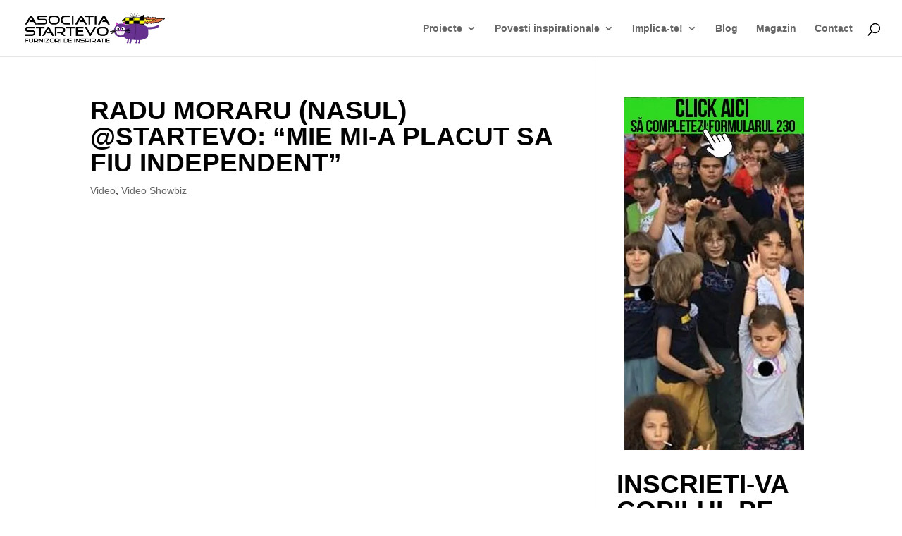

--- FILE ---
content_type: text/html; charset=UTF-8
request_url: https://www.startevo.com/tag/nasu/
body_size: 21288
content:
<!DOCTYPE html>
<html lang="en-US">
<head><meta charset="UTF-8" /><script>if(navigator.userAgent.match(/MSIE|Internet Explorer/i)||navigator.userAgent.match(/Trident\/7\..*?rv:11/i)){var href=document.location.href;if(!href.match(/[?&]nowprocket/)){if(href.indexOf("?")==-1){if(href.indexOf("#")==-1){document.location.href=href+"?nowprocket=1"}else{document.location.href=href.replace("#","?nowprocket=1#")}}else{if(href.indexOf("#")==-1){document.location.href=href+"&nowprocket=1"}else{document.location.href=href.replace("#","&nowprocket=1#")}}}}</script><script>class RocketLazyLoadScripts{constructor(){this.triggerEvents=["keydown","mousedown","mousemove","touchmove","touchstart","touchend","wheel"],this.userEventHandler=this._triggerListener.bind(this),this.touchStartHandler=this._onTouchStart.bind(this),this.touchMoveHandler=this._onTouchMove.bind(this),this.touchEndHandler=this._onTouchEnd.bind(this),this.clickHandler=this._onClick.bind(this),this.interceptedClicks=[],window.addEventListener("pageshow",(e=>{this.persisted=e.persisted})),window.addEventListener("DOMContentLoaded",(()=>{this._preconnect3rdParties()})),this.delayedScripts={normal:[],async:[],defer:[]},this.allJQueries=[]}_addUserInteractionListener(e){document.hidden?e._triggerListener():(this.triggerEvents.forEach((t=>window.addEventListener(t,e.userEventHandler,{passive:!0}))),window.addEventListener("touchstart",e.touchStartHandler,{passive:!0}),window.addEventListener("mousedown",e.touchStartHandler),document.addEventListener("visibilitychange",e.userEventHandler))}_removeUserInteractionListener(){this.triggerEvents.forEach((e=>window.removeEventListener(e,this.userEventHandler,{passive:!0}))),document.removeEventListener("visibilitychange",this.userEventHandler)}_onTouchStart(e){"HTML"!==e.target.tagName&&(window.addEventListener("touchend",this.touchEndHandler),window.addEventListener("mouseup",this.touchEndHandler),window.addEventListener("touchmove",this.touchMoveHandler,{passive:!0}),window.addEventListener("mousemove",this.touchMoveHandler),e.target.addEventListener("click",this.clickHandler),this._renameDOMAttribute(e.target,"onclick","rocket-onclick"))}_onTouchMove(e){window.removeEventListener("touchend",this.touchEndHandler),window.removeEventListener("mouseup",this.touchEndHandler),window.removeEventListener("touchmove",this.touchMoveHandler,{passive:!0}),window.removeEventListener("mousemove",this.touchMoveHandler),e.target.removeEventListener("click",this.clickHandler),this._renameDOMAttribute(e.target,"rocket-onclick","onclick")}_onTouchEnd(e){window.removeEventListener("touchend",this.touchEndHandler),window.removeEventListener("mouseup",this.touchEndHandler),window.removeEventListener("touchmove",this.touchMoveHandler,{passive:!0}),window.removeEventListener("mousemove",this.touchMoveHandler)}_onClick(e){e.target.removeEventListener("click",this.clickHandler),this._renameDOMAttribute(e.target,"rocket-onclick","onclick"),this.interceptedClicks.push(e),e.preventDefault(),e.stopPropagation(),e.stopImmediatePropagation()}_replayClicks(){window.removeEventListener("touchstart",this.touchStartHandler,{passive:!0}),window.removeEventListener("mousedown",this.touchStartHandler),this.interceptedClicks.forEach((e=>{e.target.dispatchEvent(new MouseEvent("click",{view:e.view,bubbles:!0,cancelable:!0}))}))}_renameDOMAttribute(e,t,n){e.hasAttribute&&e.hasAttribute(t)&&(event.target.setAttribute(n,event.target.getAttribute(t)),event.target.removeAttribute(t))}_triggerListener(){this._removeUserInteractionListener(this),"loading"===document.readyState?document.addEventListener("DOMContentLoaded",this._loadEverythingNow.bind(this)):this._loadEverythingNow()}_preconnect3rdParties(){let e=[];document.querySelectorAll("script[type=rocketlazyloadscript]").forEach((t=>{if(t.hasAttribute("src")){const n=new URL(t.src).origin;n!==location.origin&&e.push({src:n,crossOrigin:t.crossOrigin||"module"===t.getAttribute("data-rocket-type")})}})),e=[...new Map(e.map((e=>[JSON.stringify(e),e]))).values()],this._batchInjectResourceHints(e,"preconnect")}async _loadEverythingNow(){this.lastBreath=Date.now(),this._delayEventListeners(),this._delayJQueryReady(this),this._handleDocumentWrite(),this._registerAllDelayedScripts(),this._preloadAllScripts(),await this._loadScriptsFromList(this.delayedScripts.normal),await this._loadScriptsFromList(this.delayedScripts.defer),await this._loadScriptsFromList(this.delayedScripts.async);try{await this._triggerDOMContentLoaded(),await this._triggerWindowLoad()}catch(e){}window.dispatchEvent(new Event("rocket-allScriptsLoaded")),this._replayClicks()}_registerAllDelayedScripts(){document.querySelectorAll("script[type=rocketlazyloadscript]").forEach((e=>{e.hasAttribute("src")?e.hasAttribute("async")&&!1!==e.async?this.delayedScripts.async.push(e):e.hasAttribute("defer")&&!1!==e.defer||"module"===e.getAttribute("data-rocket-type")?this.delayedScripts.defer.push(e):this.delayedScripts.normal.push(e):this.delayedScripts.normal.push(e)}))}async _transformScript(e){return await this._littleBreath(),new Promise((t=>{const n=document.createElement("script");[...e.attributes].forEach((e=>{let t=e.nodeName;"type"!==t&&("data-rocket-type"===t&&(t="type"),n.setAttribute(t,e.nodeValue))})),e.hasAttribute("src")?(n.addEventListener("load",t),n.addEventListener("error",t)):(n.text=e.text,t());try{e.parentNode.replaceChild(n,e)}catch(e){t()}}))}async _loadScriptsFromList(e){const t=e.shift();return t?(await this._transformScript(t),this._loadScriptsFromList(e)):Promise.resolve()}_preloadAllScripts(){this._batchInjectResourceHints([...this.delayedScripts.normal,...this.delayedScripts.defer,...this.delayedScripts.async],"preload")}_batchInjectResourceHints(e,t){var n=document.createDocumentFragment();e.forEach((e=>{if(e.src){const i=document.createElement("link");i.href=e.src,i.rel=t,"preconnect"!==t&&(i.as="script"),e.getAttribute&&"module"===e.getAttribute("data-rocket-type")&&(i.crossOrigin=!0),e.crossOrigin&&(i.crossOrigin=e.crossOrigin),n.appendChild(i)}})),document.head.appendChild(n)}_delayEventListeners(){let e={};function t(t,n){!function(t){function n(n){return e[t].eventsToRewrite.indexOf(n)>=0?"rocket-"+n:n}e[t]||(e[t]={originalFunctions:{add:t.addEventListener,remove:t.removeEventListener},eventsToRewrite:[]},t.addEventListener=function(){arguments[0]=n(arguments[0]),e[t].originalFunctions.add.apply(t,arguments)},t.removeEventListener=function(){arguments[0]=n(arguments[0]),e[t].originalFunctions.remove.apply(t,arguments)})}(t),e[t].eventsToRewrite.push(n)}function n(e,t){let n=e[t];Object.defineProperty(e,t,{get:()=>n||function(){},set(i){e["rocket"+t]=n=i}})}t(document,"DOMContentLoaded"),t(window,"DOMContentLoaded"),t(window,"load"),t(window,"pageshow"),t(document,"readystatechange"),n(document,"onreadystatechange"),n(window,"onload"),n(window,"onpageshow")}_delayJQueryReady(e){let t=window.jQuery;Object.defineProperty(window,"jQuery",{get:()=>t,set(n){if(n&&n.fn&&!e.allJQueries.includes(n)){n.fn.ready=n.fn.init.prototype.ready=function(t){e.domReadyFired?t.bind(document)(n):document.addEventListener("rocket-DOMContentLoaded",(()=>t.bind(document)(n)))};const t=n.fn.on;n.fn.on=n.fn.init.prototype.on=function(){if(this[0]===window){function e(e){return e.split(" ").map((e=>"load"===e||0===e.indexOf("load.")?"rocket-jquery-load":e)).join(" ")}"string"==typeof arguments[0]||arguments[0]instanceof String?arguments[0]=e(arguments[0]):"object"==typeof arguments[0]&&Object.keys(arguments[0]).forEach((t=>{delete Object.assign(arguments[0],{[e(t)]:arguments[0][t]})[t]}))}return t.apply(this,arguments),this},e.allJQueries.push(n)}t=n}})}async _triggerDOMContentLoaded(){this.domReadyFired=!0,await this._littleBreath(),document.dispatchEvent(new Event("rocket-DOMContentLoaded")),await this._littleBreath(),window.dispatchEvent(new Event("rocket-DOMContentLoaded")),await this._littleBreath(),document.dispatchEvent(new Event("rocket-readystatechange")),await this._littleBreath(),document.rocketonreadystatechange&&document.rocketonreadystatechange()}async _triggerWindowLoad(){await this._littleBreath(),window.dispatchEvent(new Event("rocket-load")),await this._littleBreath(),window.rocketonload&&window.rocketonload(),await this._littleBreath(),this.allJQueries.forEach((e=>e(window).trigger("rocket-jquery-load"))),await this._littleBreath();const e=new Event("rocket-pageshow");e.persisted=this.persisted,window.dispatchEvent(e),await this._littleBreath(),window.rocketonpageshow&&window.rocketonpageshow({persisted:this.persisted})}_handleDocumentWrite(){const e=new Map;document.write=document.writeln=function(t){const n=document.currentScript,i=document.createRange(),r=n.parentElement;let o=e.get(n);void 0===o&&(o=n.nextSibling,e.set(n,o));const s=document.createDocumentFragment();i.setStart(s,0),s.appendChild(i.createContextualFragment(t)),r.insertBefore(s,o)}}async _littleBreath(){Date.now()-this.lastBreath>45&&(await this._requestAnimFrame(),this.lastBreath=Date.now())}async _requestAnimFrame(){return document.hidden?new Promise((e=>setTimeout(e))):new Promise((e=>requestAnimationFrame(e)))}static run(){const e=new RocketLazyLoadScripts;e._addUserInteractionListener(e)}}RocketLazyLoadScripts.run();</script>
	
<meta http-equiv="X-UA-Compatible" content="IE=edge">
	<link rel="pingback" href="https://www.startevo.com/xmlrpc.php" />

	<script type="rocketlazyloadscript" data-rocket-type="text/javascript">
		document.documentElement.className = 'js';
	</script>

	<script>var et_site_url='https://www.startevo.com';var et_post_id='0';function et_core_page_resource_fallback(a,b){"undefined"===typeof b&&(b=a.sheet.cssRules&&0===a.sheet.cssRules.length);b&&(a.onerror=null,a.onload=null,a.href?a.href=et_site_url+"/?et_core_page_resource="+a.id+et_post_id:a.src&&(a.src=et_site_url+"/?et_core_page_resource="+a.id+et_post_id))}
</script><meta name='robots' content='index, follow, max-image-preview:large, max-snippet:-1, max-video-preview:-1' />
<link rel="preload" href="https://www.startevo.com/wp-content/plugins/rate-my-post/public/css/fonts/ratemypost.ttf" type="font/ttf" as="font" crossorigin="anonymous">
	<!-- This site is optimized with the Yoast SEO plugin v26.7 - https://yoast.com/wordpress/plugins/seo/ -->
	<title>Nasu&#039;</title><link rel="stylesheet" href="https://www.startevo.com/wp-content/cache/min/1/1fb5c5a5ad0469d5fa4033d0407b371d.css" media="all" data-minify="1" />
	<link rel="canonical" href="https://www.startevo.com/tag/nasu/" />
	<meta property="og:locale" content="en_US" />
	<meta property="og:type" content="article" />
	<meta property="og:title" content="Nasu&#039;" />
	<meta property="og:url" content="https://www.startevo.com/tag/nasu/" />
	<meta property="og:site_name" content="Asociația StartEvo - Educație informală prin joacă" />
	<meta property="og:image" content="https://www.startevo.com/wp-content/uploads/2019/10/paypal-logo-cap-pisica-startevo.jpg" />
	<meta property="og:image:width" content="1000" />
	<meta property="og:image:height" content="1000" />
	<meta property="og:image:type" content="image/jpeg" />
	<meta name="twitter:card" content="summary_large_image" />
	<meta name="twitter:site" content="@startevo" />
	<script type="application/ld+json" class="yoast-schema-graph">{"@context":"https://schema.org","@graph":[{"@type":"CollectionPage","@id":"https://www.startevo.com/tag/nasu/","url":"https://www.startevo.com/tag/nasu/","name":"Nasu'","isPartOf":{"@id":"https://www.startevo.com/#website"},"primaryImageOfPage":{"@id":"https://www.startevo.com/tag/nasu/#primaryimage"},"image":{"@id":"https://www.startevo.com/tag/nasu/#primaryimage"},"thumbnailUrl":"https://www.startevo.com/wp-content/uploads/2011/04/radu-moraru.jpg","breadcrumb":{"@id":"https://www.startevo.com/tag/nasu/#breadcrumb"},"inLanguage":"en-US"},{"@type":"ImageObject","inLanguage":"en-US","@id":"https://www.startevo.com/tag/nasu/#primaryimage","url":"https://www.startevo.com/wp-content/uploads/2011/04/radu-moraru.jpg","contentUrl":"https://www.startevo.com/wp-content/uploads/2011/04/radu-moraru.jpg","width":"300","height":"150"},{"@type":"BreadcrumbList","@id":"https://www.startevo.com/tag/nasu/#breadcrumb","itemListElement":[{"@type":"ListItem","position":1,"name":"StartEvo","item":"https://www.startevo.com/"},{"@type":"ListItem","position":2,"name":"Nasu'"}]},{"@type":"WebSite","@id":"https://www.startevo.com/#website","url":"https://www.startevo.com/","name":"Asociația StartEvo - Educație informală prin joacă","description":"Ajutăm copiii să-și atingă potențialul prin educație informală prin joacă","publisher":{"@id":"https://www.startevo.com/#organization"},"potentialAction":[{"@type":"SearchAction","target":{"@type":"EntryPoint","urlTemplate":"https://www.startevo.com/?s={search_term_string}"},"query-input":{"@type":"PropertyValueSpecification","valueRequired":true,"valueName":"search_term_string"}}],"inLanguage":"en-US"},{"@type":"Organization","@id":"https://www.startevo.com/#organization","name":"StartEvo","url":"https://www.startevo.com/","logo":{"@type":"ImageObject","inLanguage":"en-US","@id":"https://www.startevo.com/#/schema/logo/image/","url":"https://www.startevo.com/wp-content/uploads/2019/10/paypal-logo-cap-pisica-startevo.jpg","contentUrl":"https://www.startevo.com/wp-content/uploads/2019/10/paypal-logo-cap-pisica-startevo.jpg","width":1000,"height":1000,"caption":"StartEvo"},"image":{"@id":"https://www.startevo.com/#/schema/logo/image/"},"sameAs":["https://www.facebook.com/startevo","https://x.com/startevo"]}]}</script>
	<!-- / Yoast SEO plugin. -->


<link rel='dns-prefetch' href='//www.googletagmanager.com' />
<link rel='dns-prefetch' href='//stats.wp.com' />

<link rel="alternate" type="application/rss+xml" title="Asociația StartEvo - Educație informală prin joacă &raquo; Feed" href="https://www.startevo.com/feed/" />
<link rel="alternate" type="application/rss+xml" title="Asociația StartEvo - Educație informală prin joacă &raquo; Comments Feed" href="https://www.startevo.com/comments/feed/" />
<link rel="alternate" type="application/rss+xml" title="Asociația StartEvo - Educație informală prin joacă &raquo; Nasu&#039; Tag Feed" href="https://www.startevo.com/tag/nasu/feed/" />
<meta content="Divi v.4.4.3" name="generator"/><style id='wp-img-auto-sizes-contain-inline-css' type='text/css'>
img:is([sizes=auto i],[sizes^="auto," i]){contain-intrinsic-size:3000px 1500px}
/*# sourceURL=wp-img-auto-sizes-contain-inline-css */
</style>
<style id='wp-emoji-styles-inline-css' type='text/css'>

	img.wp-smiley, img.emoji {
		display: inline !important;
		border: none !important;
		box-shadow: none !important;
		height: 1em !important;
		width: 1em !important;
		margin: 0 0.07em !important;
		vertical-align: -0.1em !important;
		background: none !important;
		padding: 0 !important;
	}
/*# sourceURL=wp-emoji-styles-inline-css */
</style>
<style id='wp-block-library-inline-css' type='text/css'>
:root{--wp-block-synced-color:#7a00df;--wp-block-synced-color--rgb:122,0,223;--wp-bound-block-color:var(--wp-block-synced-color);--wp-editor-canvas-background:#ddd;--wp-admin-theme-color:#007cba;--wp-admin-theme-color--rgb:0,124,186;--wp-admin-theme-color-darker-10:#006ba1;--wp-admin-theme-color-darker-10--rgb:0,107,160.5;--wp-admin-theme-color-darker-20:#005a87;--wp-admin-theme-color-darker-20--rgb:0,90,135;--wp-admin-border-width-focus:2px}@media (min-resolution:192dpi){:root{--wp-admin-border-width-focus:1.5px}}.wp-element-button{cursor:pointer}:root .has-very-light-gray-background-color{background-color:#eee}:root .has-very-dark-gray-background-color{background-color:#313131}:root .has-very-light-gray-color{color:#eee}:root .has-very-dark-gray-color{color:#313131}:root .has-vivid-green-cyan-to-vivid-cyan-blue-gradient-background{background:linear-gradient(135deg,#00d084,#0693e3)}:root .has-purple-crush-gradient-background{background:linear-gradient(135deg,#34e2e4,#4721fb 50%,#ab1dfe)}:root .has-hazy-dawn-gradient-background{background:linear-gradient(135deg,#faaca8,#dad0ec)}:root .has-subdued-olive-gradient-background{background:linear-gradient(135deg,#fafae1,#67a671)}:root .has-atomic-cream-gradient-background{background:linear-gradient(135deg,#fdd79a,#004a59)}:root .has-nightshade-gradient-background{background:linear-gradient(135deg,#330968,#31cdcf)}:root .has-midnight-gradient-background{background:linear-gradient(135deg,#020381,#2874fc)}:root{--wp--preset--font-size--normal:16px;--wp--preset--font-size--huge:42px}.has-regular-font-size{font-size:1em}.has-larger-font-size{font-size:2.625em}.has-normal-font-size{font-size:var(--wp--preset--font-size--normal)}.has-huge-font-size{font-size:var(--wp--preset--font-size--huge)}.has-text-align-center{text-align:center}.has-text-align-left{text-align:left}.has-text-align-right{text-align:right}.has-fit-text{white-space:nowrap!important}#end-resizable-editor-section{display:none}.aligncenter{clear:both}.items-justified-left{justify-content:flex-start}.items-justified-center{justify-content:center}.items-justified-right{justify-content:flex-end}.items-justified-space-between{justify-content:space-between}.screen-reader-text{border:0;clip-path:inset(50%);height:1px;margin:-1px;overflow:hidden;padding:0;position:absolute;width:1px;word-wrap:normal!important}.screen-reader-text:focus{background-color:#ddd;clip-path:none;color:#444;display:block;font-size:1em;height:auto;left:5px;line-height:normal;padding:15px 23px 14px;text-decoration:none;top:5px;width:auto;z-index:100000}html :where(.has-border-color){border-style:solid}html :where([style*=border-top-color]){border-top-style:solid}html :where([style*=border-right-color]){border-right-style:solid}html :where([style*=border-bottom-color]){border-bottom-style:solid}html :where([style*=border-left-color]){border-left-style:solid}html :where([style*=border-width]){border-style:solid}html :where([style*=border-top-width]){border-top-style:solid}html :where([style*=border-right-width]){border-right-style:solid}html :where([style*=border-bottom-width]){border-bottom-style:solid}html :where([style*=border-left-width]){border-left-style:solid}html :where(img[class*=wp-image-]){height:auto;max-width:100%}:where(figure){margin:0 0 1em}html :where(.is-position-sticky){--wp-admin--admin-bar--position-offset:var(--wp-admin--admin-bar--height,0px)}@media screen and (max-width:600px){html :where(.is-position-sticky){--wp-admin--admin-bar--position-offset:0px}}

/*# sourceURL=wp-block-library-inline-css */
</style><style id='wp-block-button-inline-css' type='text/css'>
.wp-block-button__link{align-content:center;box-sizing:border-box;cursor:pointer;display:inline-block;height:100%;text-align:center;word-break:break-word}.wp-block-button__link.aligncenter{text-align:center}.wp-block-button__link.alignright{text-align:right}:where(.wp-block-button__link){border-radius:9999px;box-shadow:none;padding:calc(.667em + 2px) calc(1.333em + 2px);text-decoration:none}.wp-block-button[style*=text-decoration] .wp-block-button__link{text-decoration:inherit}.wp-block-buttons>.wp-block-button.has-custom-width{max-width:none}.wp-block-buttons>.wp-block-button.has-custom-width .wp-block-button__link{width:100%}.wp-block-buttons>.wp-block-button.has-custom-font-size .wp-block-button__link{font-size:inherit}.wp-block-buttons>.wp-block-button.wp-block-button__width-25{width:calc(25% - var(--wp--style--block-gap, .5em)*.75)}.wp-block-buttons>.wp-block-button.wp-block-button__width-50{width:calc(50% - var(--wp--style--block-gap, .5em)*.5)}.wp-block-buttons>.wp-block-button.wp-block-button__width-75{width:calc(75% - var(--wp--style--block-gap, .5em)*.25)}.wp-block-buttons>.wp-block-button.wp-block-button__width-100{flex-basis:100%;width:100%}.wp-block-buttons.is-vertical>.wp-block-button.wp-block-button__width-25{width:25%}.wp-block-buttons.is-vertical>.wp-block-button.wp-block-button__width-50{width:50%}.wp-block-buttons.is-vertical>.wp-block-button.wp-block-button__width-75{width:75%}.wp-block-button.is-style-squared,.wp-block-button__link.wp-block-button.is-style-squared{border-radius:0}.wp-block-button.no-border-radius,.wp-block-button__link.no-border-radius{border-radius:0!important}:root :where(.wp-block-button .wp-block-button__link.is-style-outline),:root :where(.wp-block-button.is-style-outline>.wp-block-button__link){border:2px solid;padding:.667em 1.333em}:root :where(.wp-block-button .wp-block-button__link.is-style-outline:not(.has-text-color)),:root :where(.wp-block-button.is-style-outline>.wp-block-button__link:not(.has-text-color)){color:currentColor}:root :where(.wp-block-button .wp-block-button__link.is-style-outline:not(.has-background)),:root :where(.wp-block-button.is-style-outline>.wp-block-button__link:not(.has-background)){background-color:initial;background-image:none}
/*# sourceURL=https://www.startevo.com/wp-includes/blocks/button/style.min.css */
</style>
<style id='wp-block-heading-inline-css' type='text/css'>
h1:where(.wp-block-heading).has-background,h2:where(.wp-block-heading).has-background,h3:where(.wp-block-heading).has-background,h4:where(.wp-block-heading).has-background,h5:where(.wp-block-heading).has-background,h6:where(.wp-block-heading).has-background{padding:1.25em 2.375em}h1.has-text-align-left[style*=writing-mode]:where([style*=vertical-lr]),h1.has-text-align-right[style*=writing-mode]:where([style*=vertical-rl]),h2.has-text-align-left[style*=writing-mode]:where([style*=vertical-lr]),h2.has-text-align-right[style*=writing-mode]:where([style*=vertical-rl]),h3.has-text-align-left[style*=writing-mode]:where([style*=vertical-lr]),h3.has-text-align-right[style*=writing-mode]:where([style*=vertical-rl]),h4.has-text-align-left[style*=writing-mode]:where([style*=vertical-lr]),h4.has-text-align-right[style*=writing-mode]:where([style*=vertical-rl]),h5.has-text-align-left[style*=writing-mode]:where([style*=vertical-lr]),h5.has-text-align-right[style*=writing-mode]:where([style*=vertical-rl]),h6.has-text-align-left[style*=writing-mode]:where([style*=vertical-lr]),h6.has-text-align-right[style*=writing-mode]:where([style*=vertical-rl]){rotate:180deg}
/*# sourceURL=https://www.startevo.com/wp-includes/blocks/heading/style.min.css */
</style>
<style id='wp-block-image-inline-css' type='text/css'>
.wp-block-image>a,.wp-block-image>figure>a{display:inline-block}.wp-block-image img{box-sizing:border-box;height:auto;max-width:100%;vertical-align:bottom}@media not (prefers-reduced-motion){.wp-block-image img.hide{visibility:hidden}.wp-block-image img.show{animation:show-content-image .4s}}.wp-block-image[style*=border-radius] img,.wp-block-image[style*=border-radius]>a{border-radius:inherit}.wp-block-image.has-custom-border img{box-sizing:border-box}.wp-block-image.aligncenter{text-align:center}.wp-block-image.alignfull>a,.wp-block-image.alignwide>a{width:100%}.wp-block-image.alignfull img,.wp-block-image.alignwide img{height:auto;width:100%}.wp-block-image .aligncenter,.wp-block-image .alignleft,.wp-block-image .alignright,.wp-block-image.aligncenter,.wp-block-image.alignleft,.wp-block-image.alignright{display:table}.wp-block-image .aligncenter>figcaption,.wp-block-image .alignleft>figcaption,.wp-block-image .alignright>figcaption,.wp-block-image.aligncenter>figcaption,.wp-block-image.alignleft>figcaption,.wp-block-image.alignright>figcaption{caption-side:bottom;display:table-caption}.wp-block-image .alignleft{float:left;margin:.5em 1em .5em 0}.wp-block-image .alignright{float:right;margin:.5em 0 .5em 1em}.wp-block-image .aligncenter{margin-left:auto;margin-right:auto}.wp-block-image :where(figcaption){margin-bottom:1em;margin-top:.5em}.wp-block-image.is-style-circle-mask img{border-radius:9999px}@supports ((-webkit-mask-image:none) or (mask-image:none)) or (-webkit-mask-image:none){.wp-block-image.is-style-circle-mask img{border-radius:0;-webkit-mask-image:url('data:image/svg+xml;utf8,<svg viewBox="0 0 100 100" xmlns="http://www.w3.org/2000/svg"><circle cx="50" cy="50" r="50"/></svg>');mask-image:url('data:image/svg+xml;utf8,<svg viewBox="0 0 100 100" xmlns="http://www.w3.org/2000/svg"><circle cx="50" cy="50" r="50"/></svg>');mask-mode:alpha;-webkit-mask-position:center;mask-position:center;-webkit-mask-repeat:no-repeat;mask-repeat:no-repeat;-webkit-mask-size:contain;mask-size:contain}}:root :where(.wp-block-image.is-style-rounded img,.wp-block-image .is-style-rounded img){border-radius:9999px}.wp-block-image figure{margin:0}.wp-lightbox-container{display:flex;flex-direction:column;position:relative}.wp-lightbox-container img{cursor:zoom-in}.wp-lightbox-container img:hover+button{opacity:1}.wp-lightbox-container button{align-items:center;backdrop-filter:blur(16px) saturate(180%);background-color:#5a5a5a40;border:none;border-radius:4px;cursor:zoom-in;display:flex;height:20px;justify-content:center;opacity:0;padding:0;position:absolute;right:16px;text-align:center;top:16px;width:20px;z-index:100}@media not (prefers-reduced-motion){.wp-lightbox-container button{transition:opacity .2s ease}}.wp-lightbox-container button:focus-visible{outline:3px auto #5a5a5a40;outline:3px auto -webkit-focus-ring-color;outline-offset:3px}.wp-lightbox-container button:hover{cursor:pointer;opacity:1}.wp-lightbox-container button:focus{opacity:1}.wp-lightbox-container button:focus,.wp-lightbox-container button:hover,.wp-lightbox-container button:not(:hover):not(:active):not(.has-background){background-color:#5a5a5a40;border:none}.wp-lightbox-overlay{box-sizing:border-box;cursor:zoom-out;height:100vh;left:0;overflow:hidden;position:fixed;top:0;visibility:hidden;width:100%;z-index:100000}.wp-lightbox-overlay .close-button{align-items:center;cursor:pointer;display:flex;justify-content:center;min-height:40px;min-width:40px;padding:0;position:absolute;right:calc(env(safe-area-inset-right) + 16px);top:calc(env(safe-area-inset-top) + 16px);z-index:5000000}.wp-lightbox-overlay .close-button:focus,.wp-lightbox-overlay .close-button:hover,.wp-lightbox-overlay .close-button:not(:hover):not(:active):not(.has-background){background:none;border:none}.wp-lightbox-overlay .lightbox-image-container{height:var(--wp--lightbox-container-height);left:50%;overflow:hidden;position:absolute;top:50%;transform:translate(-50%,-50%);transform-origin:top left;width:var(--wp--lightbox-container-width);z-index:9999999999}.wp-lightbox-overlay .wp-block-image{align-items:center;box-sizing:border-box;display:flex;height:100%;justify-content:center;margin:0;position:relative;transform-origin:0 0;width:100%;z-index:3000000}.wp-lightbox-overlay .wp-block-image img{height:var(--wp--lightbox-image-height);min-height:var(--wp--lightbox-image-height);min-width:var(--wp--lightbox-image-width);width:var(--wp--lightbox-image-width)}.wp-lightbox-overlay .wp-block-image figcaption{display:none}.wp-lightbox-overlay button{background:none;border:none}.wp-lightbox-overlay .scrim{background-color:#fff;height:100%;opacity:.9;position:absolute;width:100%;z-index:2000000}.wp-lightbox-overlay.active{visibility:visible}@media not (prefers-reduced-motion){.wp-lightbox-overlay.active{animation:turn-on-visibility .25s both}.wp-lightbox-overlay.active img{animation:turn-on-visibility .35s both}.wp-lightbox-overlay.show-closing-animation:not(.active){animation:turn-off-visibility .35s both}.wp-lightbox-overlay.show-closing-animation:not(.active) img{animation:turn-off-visibility .25s both}.wp-lightbox-overlay.zoom.active{animation:none;opacity:1;visibility:visible}.wp-lightbox-overlay.zoom.active .lightbox-image-container{animation:lightbox-zoom-in .4s}.wp-lightbox-overlay.zoom.active .lightbox-image-container img{animation:none}.wp-lightbox-overlay.zoom.active .scrim{animation:turn-on-visibility .4s forwards}.wp-lightbox-overlay.zoom.show-closing-animation:not(.active){animation:none}.wp-lightbox-overlay.zoom.show-closing-animation:not(.active) .lightbox-image-container{animation:lightbox-zoom-out .4s}.wp-lightbox-overlay.zoom.show-closing-animation:not(.active) .lightbox-image-container img{animation:none}.wp-lightbox-overlay.zoom.show-closing-animation:not(.active) .scrim{animation:turn-off-visibility .4s forwards}}@keyframes show-content-image{0%{visibility:hidden}99%{visibility:hidden}to{visibility:visible}}@keyframes turn-on-visibility{0%{opacity:0}to{opacity:1}}@keyframes turn-off-visibility{0%{opacity:1;visibility:visible}99%{opacity:0;visibility:visible}to{opacity:0;visibility:hidden}}@keyframes lightbox-zoom-in{0%{transform:translate(calc((-100vw + var(--wp--lightbox-scrollbar-width))/2 + var(--wp--lightbox-initial-left-position)),calc(-50vh + var(--wp--lightbox-initial-top-position))) scale(var(--wp--lightbox-scale))}to{transform:translate(-50%,-50%) scale(1)}}@keyframes lightbox-zoom-out{0%{transform:translate(-50%,-50%) scale(1);visibility:visible}99%{visibility:visible}to{transform:translate(calc((-100vw + var(--wp--lightbox-scrollbar-width))/2 + var(--wp--lightbox-initial-left-position)),calc(-50vh + var(--wp--lightbox-initial-top-position))) scale(var(--wp--lightbox-scale));visibility:hidden}}
/*# sourceURL=https://www.startevo.com/wp-includes/blocks/image/style.min.css */
</style>
<style id='wp-block-buttons-inline-css' type='text/css'>
.wp-block-buttons{box-sizing:border-box}.wp-block-buttons.is-vertical{flex-direction:column}.wp-block-buttons.is-vertical>.wp-block-button:last-child{margin-bottom:0}.wp-block-buttons>.wp-block-button{display:inline-block;margin:0}.wp-block-buttons.is-content-justification-left{justify-content:flex-start}.wp-block-buttons.is-content-justification-left.is-vertical{align-items:flex-start}.wp-block-buttons.is-content-justification-center{justify-content:center}.wp-block-buttons.is-content-justification-center.is-vertical{align-items:center}.wp-block-buttons.is-content-justification-right{justify-content:flex-end}.wp-block-buttons.is-content-justification-right.is-vertical{align-items:flex-end}.wp-block-buttons.is-content-justification-space-between{justify-content:space-between}.wp-block-buttons.aligncenter{text-align:center}.wp-block-buttons:not(.is-content-justification-space-between,.is-content-justification-right,.is-content-justification-left,.is-content-justification-center) .wp-block-button.aligncenter{margin-left:auto;margin-right:auto;width:100%}.wp-block-buttons[style*=text-decoration] .wp-block-button,.wp-block-buttons[style*=text-decoration] .wp-block-button__link{text-decoration:inherit}.wp-block-buttons.has-custom-font-size .wp-block-button__link{font-size:inherit}.wp-block-buttons .wp-block-button__link{width:100%}.wp-block-button.aligncenter{text-align:center}
/*# sourceURL=https://www.startevo.com/wp-includes/blocks/buttons/style.min.css */
</style>
<style id='wp-block-paragraph-inline-css' type='text/css'>
.is-small-text{font-size:.875em}.is-regular-text{font-size:1em}.is-large-text{font-size:2.25em}.is-larger-text{font-size:3em}.has-drop-cap:not(:focus):first-letter{float:left;font-size:8.4em;font-style:normal;font-weight:100;line-height:.68;margin:.05em .1em 0 0;text-transform:uppercase}body.rtl .has-drop-cap:not(:focus):first-letter{float:none;margin-left:.1em}p.has-drop-cap.has-background{overflow:hidden}:root :where(p.has-background){padding:1.25em 2.375em}:where(p.has-text-color:not(.has-link-color)) a{color:inherit}p.has-text-align-left[style*="writing-mode:vertical-lr"],p.has-text-align-right[style*="writing-mode:vertical-rl"]{rotate:180deg}
/*# sourceURL=https://www.startevo.com/wp-includes/blocks/paragraph/style.min.css */
</style>
<style id='global-styles-inline-css' type='text/css'>
:root{--wp--preset--aspect-ratio--square: 1;--wp--preset--aspect-ratio--4-3: 4/3;--wp--preset--aspect-ratio--3-4: 3/4;--wp--preset--aspect-ratio--3-2: 3/2;--wp--preset--aspect-ratio--2-3: 2/3;--wp--preset--aspect-ratio--16-9: 16/9;--wp--preset--aspect-ratio--9-16: 9/16;--wp--preset--color--black: #000000;--wp--preset--color--cyan-bluish-gray: #abb8c3;--wp--preset--color--white: #ffffff;--wp--preset--color--pale-pink: #f78da7;--wp--preset--color--vivid-red: #cf2e2e;--wp--preset--color--luminous-vivid-orange: #ff6900;--wp--preset--color--luminous-vivid-amber: #fcb900;--wp--preset--color--light-green-cyan: #7bdcb5;--wp--preset--color--vivid-green-cyan: #00d084;--wp--preset--color--pale-cyan-blue: #8ed1fc;--wp--preset--color--vivid-cyan-blue: #0693e3;--wp--preset--color--vivid-purple: #9b51e0;--wp--preset--gradient--vivid-cyan-blue-to-vivid-purple: linear-gradient(135deg,rgb(6,147,227) 0%,rgb(155,81,224) 100%);--wp--preset--gradient--light-green-cyan-to-vivid-green-cyan: linear-gradient(135deg,rgb(122,220,180) 0%,rgb(0,208,130) 100%);--wp--preset--gradient--luminous-vivid-amber-to-luminous-vivid-orange: linear-gradient(135deg,rgb(252,185,0) 0%,rgb(255,105,0) 100%);--wp--preset--gradient--luminous-vivid-orange-to-vivid-red: linear-gradient(135deg,rgb(255,105,0) 0%,rgb(207,46,46) 100%);--wp--preset--gradient--very-light-gray-to-cyan-bluish-gray: linear-gradient(135deg,rgb(238,238,238) 0%,rgb(169,184,195) 100%);--wp--preset--gradient--cool-to-warm-spectrum: linear-gradient(135deg,rgb(74,234,220) 0%,rgb(151,120,209) 20%,rgb(207,42,186) 40%,rgb(238,44,130) 60%,rgb(251,105,98) 80%,rgb(254,248,76) 100%);--wp--preset--gradient--blush-light-purple: linear-gradient(135deg,rgb(255,206,236) 0%,rgb(152,150,240) 100%);--wp--preset--gradient--blush-bordeaux: linear-gradient(135deg,rgb(254,205,165) 0%,rgb(254,45,45) 50%,rgb(107,0,62) 100%);--wp--preset--gradient--luminous-dusk: linear-gradient(135deg,rgb(255,203,112) 0%,rgb(199,81,192) 50%,rgb(65,88,208) 100%);--wp--preset--gradient--pale-ocean: linear-gradient(135deg,rgb(255,245,203) 0%,rgb(182,227,212) 50%,rgb(51,167,181) 100%);--wp--preset--gradient--electric-grass: linear-gradient(135deg,rgb(202,248,128) 0%,rgb(113,206,126) 100%);--wp--preset--gradient--midnight: linear-gradient(135deg,rgb(2,3,129) 0%,rgb(40,116,252) 100%);--wp--preset--font-size--small: 13px;--wp--preset--font-size--medium: 20px;--wp--preset--font-size--large: 36px;--wp--preset--font-size--x-large: 42px;--wp--preset--spacing--20: 0.44rem;--wp--preset--spacing--30: 0.67rem;--wp--preset--spacing--40: 1rem;--wp--preset--spacing--50: 1.5rem;--wp--preset--spacing--60: 2.25rem;--wp--preset--spacing--70: 3.38rem;--wp--preset--spacing--80: 5.06rem;--wp--preset--shadow--natural: 6px 6px 9px rgba(0, 0, 0, 0.2);--wp--preset--shadow--deep: 12px 12px 50px rgba(0, 0, 0, 0.4);--wp--preset--shadow--sharp: 6px 6px 0px rgba(0, 0, 0, 0.2);--wp--preset--shadow--outlined: 6px 6px 0px -3px rgb(255, 255, 255), 6px 6px rgb(0, 0, 0);--wp--preset--shadow--crisp: 6px 6px 0px rgb(0, 0, 0);}:where(.is-layout-flex){gap: 0.5em;}:where(.is-layout-grid){gap: 0.5em;}body .is-layout-flex{display: flex;}.is-layout-flex{flex-wrap: wrap;align-items: center;}.is-layout-flex > :is(*, div){margin: 0;}body .is-layout-grid{display: grid;}.is-layout-grid > :is(*, div){margin: 0;}:where(.wp-block-columns.is-layout-flex){gap: 2em;}:where(.wp-block-columns.is-layout-grid){gap: 2em;}:where(.wp-block-post-template.is-layout-flex){gap: 1.25em;}:where(.wp-block-post-template.is-layout-grid){gap: 1.25em;}.has-black-color{color: var(--wp--preset--color--black) !important;}.has-cyan-bluish-gray-color{color: var(--wp--preset--color--cyan-bluish-gray) !important;}.has-white-color{color: var(--wp--preset--color--white) !important;}.has-pale-pink-color{color: var(--wp--preset--color--pale-pink) !important;}.has-vivid-red-color{color: var(--wp--preset--color--vivid-red) !important;}.has-luminous-vivid-orange-color{color: var(--wp--preset--color--luminous-vivid-orange) !important;}.has-luminous-vivid-amber-color{color: var(--wp--preset--color--luminous-vivid-amber) !important;}.has-light-green-cyan-color{color: var(--wp--preset--color--light-green-cyan) !important;}.has-vivid-green-cyan-color{color: var(--wp--preset--color--vivid-green-cyan) !important;}.has-pale-cyan-blue-color{color: var(--wp--preset--color--pale-cyan-blue) !important;}.has-vivid-cyan-blue-color{color: var(--wp--preset--color--vivid-cyan-blue) !important;}.has-vivid-purple-color{color: var(--wp--preset--color--vivid-purple) !important;}.has-black-background-color{background-color: var(--wp--preset--color--black) !important;}.has-cyan-bluish-gray-background-color{background-color: var(--wp--preset--color--cyan-bluish-gray) !important;}.has-white-background-color{background-color: var(--wp--preset--color--white) !important;}.has-pale-pink-background-color{background-color: var(--wp--preset--color--pale-pink) !important;}.has-vivid-red-background-color{background-color: var(--wp--preset--color--vivid-red) !important;}.has-luminous-vivid-orange-background-color{background-color: var(--wp--preset--color--luminous-vivid-orange) !important;}.has-luminous-vivid-amber-background-color{background-color: var(--wp--preset--color--luminous-vivid-amber) !important;}.has-light-green-cyan-background-color{background-color: var(--wp--preset--color--light-green-cyan) !important;}.has-vivid-green-cyan-background-color{background-color: var(--wp--preset--color--vivid-green-cyan) !important;}.has-pale-cyan-blue-background-color{background-color: var(--wp--preset--color--pale-cyan-blue) !important;}.has-vivid-cyan-blue-background-color{background-color: var(--wp--preset--color--vivid-cyan-blue) !important;}.has-vivid-purple-background-color{background-color: var(--wp--preset--color--vivid-purple) !important;}.has-black-border-color{border-color: var(--wp--preset--color--black) !important;}.has-cyan-bluish-gray-border-color{border-color: var(--wp--preset--color--cyan-bluish-gray) !important;}.has-white-border-color{border-color: var(--wp--preset--color--white) !important;}.has-pale-pink-border-color{border-color: var(--wp--preset--color--pale-pink) !important;}.has-vivid-red-border-color{border-color: var(--wp--preset--color--vivid-red) !important;}.has-luminous-vivid-orange-border-color{border-color: var(--wp--preset--color--luminous-vivid-orange) !important;}.has-luminous-vivid-amber-border-color{border-color: var(--wp--preset--color--luminous-vivid-amber) !important;}.has-light-green-cyan-border-color{border-color: var(--wp--preset--color--light-green-cyan) !important;}.has-vivid-green-cyan-border-color{border-color: var(--wp--preset--color--vivid-green-cyan) !important;}.has-pale-cyan-blue-border-color{border-color: var(--wp--preset--color--pale-cyan-blue) !important;}.has-vivid-cyan-blue-border-color{border-color: var(--wp--preset--color--vivid-cyan-blue) !important;}.has-vivid-purple-border-color{border-color: var(--wp--preset--color--vivid-purple) !important;}.has-vivid-cyan-blue-to-vivid-purple-gradient-background{background: var(--wp--preset--gradient--vivid-cyan-blue-to-vivid-purple) !important;}.has-light-green-cyan-to-vivid-green-cyan-gradient-background{background: var(--wp--preset--gradient--light-green-cyan-to-vivid-green-cyan) !important;}.has-luminous-vivid-amber-to-luminous-vivid-orange-gradient-background{background: var(--wp--preset--gradient--luminous-vivid-amber-to-luminous-vivid-orange) !important;}.has-luminous-vivid-orange-to-vivid-red-gradient-background{background: var(--wp--preset--gradient--luminous-vivid-orange-to-vivid-red) !important;}.has-very-light-gray-to-cyan-bluish-gray-gradient-background{background: var(--wp--preset--gradient--very-light-gray-to-cyan-bluish-gray) !important;}.has-cool-to-warm-spectrum-gradient-background{background: var(--wp--preset--gradient--cool-to-warm-spectrum) !important;}.has-blush-light-purple-gradient-background{background: var(--wp--preset--gradient--blush-light-purple) !important;}.has-blush-bordeaux-gradient-background{background: var(--wp--preset--gradient--blush-bordeaux) !important;}.has-luminous-dusk-gradient-background{background: var(--wp--preset--gradient--luminous-dusk) !important;}.has-pale-ocean-gradient-background{background: var(--wp--preset--gradient--pale-ocean) !important;}.has-electric-grass-gradient-background{background: var(--wp--preset--gradient--electric-grass) !important;}.has-midnight-gradient-background{background: var(--wp--preset--gradient--midnight) !important;}.has-small-font-size{font-size: var(--wp--preset--font-size--small) !important;}.has-medium-font-size{font-size: var(--wp--preset--font-size--medium) !important;}.has-large-font-size{font-size: var(--wp--preset--font-size--large) !important;}.has-x-large-font-size{font-size: var(--wp--preset--font-size--x-large) !important;}
/*# sourceURL=global-styles-inline-css */
</style>
<style id='core-block-supports-inline-css' type='text/css'>
.wp-container-core-buttons-is-layout-16018d1d{justify-content:center;}
/*# sourceURL=core-block-supports-inline-css */
</style>

<style id='classic-theme-styles-inline-css' type='text/css'>
/*! This file is auto-generated */
.wp-block-button__link{color:#fff;background-color:#32373c;border-radius:9999px;box-shadow:none;text-decoration:none;padding:calc(.667em + 2px) calc(1.333em + 2px);font-size:1.125em}.wp-block-file__button{background:#32373c;color:#fff;text-decoration:none}
/*# sourceURL=/wp-includes/css/classic-themes.min.css */
</style>




<style id='crp-style-rounded-thumbs-inline-css' type='text/css'>

			.crp_related.crp-rounded-thumbs a {
				width: 150px;
                height: 150px;
				text-decoration: none;
			}
			.crp_related.crp-rounded-thumbs img {
				max-width: 150px;
				margin: auto;
			}
			.crp_related.crp-rounded-thumbs .crp_title {
				width: 100%;
			}
			
/*# sourceURL=crp-style-rounded-thumbs-inline-css */
</style>


<script type="rocketlazyloadscript" data-rocket-type="text/javascript" src="https://www.startevo.com/wp-includes/js/jquery/jquery.min.js?ver=3.7.1" id="jquery-core-js" defer></script>
<script type="rocketlazyloadscript" data-rocket-type="text/javascript" src="https://www.startevo.com/wp-includes/js/jquery/jquery-migrate.min.js?ver=3.4.1" id="jquery-migrate-js" defer></script>
<script type="rocketlazyloadscript" data-rocket-type="text/javascript" src="https://www.startevo.com/wp-content/themes/startevo-2020/core/admin/js/es6-promise.auto.min.js?ver=2c7bde5a143697bb389658880d7b71c0" id="es6-promise-js" defer></script>
<script type="text/javascript" id="et-core-api-spam-recaptcha-js-extra">
/* <![CDATA[ */
var et_core_api_spam_recaptcha = {"site_key":"","page_action":{"action":"radu_moraru_nasul_startevo_mie_mi_a_placut_sa_fiu_independent"}};
//# sourceURL=et-core-api-spam-recaptcha-js-extra
/* ]]> */
</script>
<script type="rocketlazyloadscript" data-minify="1" data-rocket-type="text/javascript" src="https://www.startevo.com/wp-content/cache/min/1/wp-content/themes/startevo-2020/core/admin/js/recaptcha.js?ver=1766642552" id="et-core-api-spam-recaptcha-js" defer></script>

<!-- Google tag (gtag.js) snippet added by Site Kit -->
<!-- Google Analytics snippet added by Site Kit -->
<!-- Google Ads snippet added by Site Kit -->
<script type="rocketlazyloadscript" data-rocket-type="text/javascript" src="https://www.googletagmanager.com/gtag/js?id=GT-KDZ5ZK7" id="google_gtagjs-js" async></script>
<script type="rocketlazyloadscript" data-rocket-type="text/javascript" id="google_gtagjs-js-after">
/* <![CDATA[ */
window.dataLayer = window.dataLayer || [];function gtag(){dataLayer.push(arguments);}
gtag("set","linker",{"domains":["www.startevo.com"]});
gtag("js", new Date());
gtag("set", "developer_id.dZTNiMT", true);
gtag("config", "GT-KDZ5ZK7");
gtag("config", "AW-976532654");
//# sourceURL=google_gtagjs-js-after
/* ]]> */
</script>
<link rel="https://api.w.org/" href="https://www.startevo.com/wp-json/" /><link rel="alternate" title="JSON" type="application/json" href="https://www.startevo.com/wp-json/wp/v2/tags/98" /><link rel="EditURI" type="application/rsd+xml" title="RSD" href="https://www.startevo.com/xmlrpc.php?rsd" />

<meta name="generator" content="Site Kit by Google 1.170.0" />	<style>img#wpstats{display:none}</style>
		<meta name="viewport" content="width=device-width, initial-scale=1.0, maximum-scale=1.0, user-scalable=0" />    <!-- Smart AI Quiz Pages: Tracking Loader -->
    <script type="rocketlazyloadscript">
      window.dataLayer = window.dataLayer || [];
      function gtag(){dataLayer.push(arguments);}
      gtag('js', new Date());
    </script>
          <script type="rocketlazyloadscript" async src="https://www.googletagmanager.com/gtag/js?id=G-8XCLV0LBN1"></script>
      <script type="rocketlazyloadscript">gtag('config', 'G-8XCLV0LBN1');</script>
              <script type="rocketlazyloadscript" async src="https://www.googletagmanager.com/gtag/js?id=AW-976532654"></script>
      <script type="rocketlazyloadscript">gtag('config', 'AW-976532654');</script>
        <!-- /Smart AI Quiz Pages: Tracking Loader -->
    <link rel="icon" href="https://www.startevo.com/wp-content/uploads/2018/01/cropped-1024x1024-32x32.png" sizes="32x32" />
<link rel="icon" href="https://www.startevo.com/wp-content/uploads/2018/01/cropped-1024x1024-192x192.png" sizes="192x192" />
<link rel="apple-touch-icon" href="https://www.startevo.com/wp-content/uploads/2018/01/cropped-1024x1024-180x180.png" />
<meta name="msapplication-TileImage" content="https://www.startevo.com/wp-content/uploads/2018/01/cropped-1024x1024-270x270.png" />
<link rel="stylesheet" id="et-divi-customizer-global-cached-inline-styles" href="https://www.startevo.com/wp-content/et-cache/global/et-divi-customizer-global-17670191899212.min.css" onerror="et_core_page_resource_fallback(this, true)" onload="et_core_page_resource_fallback(this)" /><noscript><style id="rocket-lazyload-nojs-css">.rll-youtube-player, [data-lazy-src]{display:none !important;}</style></noscript></head>
<body class="archive tag tag-nasu tag-98 wp-theme-startevo-2020 et_pb_button_helper_class et_fullwidth_nav et_fullwidth_secondary_nav et_fixed_nav et_show_nav et_primary_nav_dropdown_animation_fade et_secondary_nav_dropdown_animation_fade et_header_style_left et_pb_footer_columns3 et_cover_background osx et_pb_gutters3 et_smooth_scroll et_right_sidebar et_divi_theme et-db et_minified_js et_minified_css">
	<div id="page-container">

	
	
			<header id="main-header" data-height-onload="66">
			<div class="container clearfix et_menu_container">
							<div class="logo_container">
					<span class="logo_helper"></span>
					<a href="https://www.startevo.com/">
						<img src="https://www.startevo.com/wp-content/uploads/2025/07/logo-asociatia-startevo.png" alt="Asociația StartEvo - Educație informală prin joacă" id="logo" data-height-percentage="54" />
					</a>
				</div>
							<div id="et-top-navigation" data-height="66" data-fixed-height="40">
											<nav id="top-menu-nav">
						<ul id="top-menu" class="nav"><li id="menu-item-4059" class="menu-item menu-item-type-post_type menu-item-object-page menu-item-has-children menu-item-4059"><a href="https://www.startevo.com/proiecte-startevo/">Proiecte</a>
<ul class="sub-menu">
	<li id="menu-item-7868" class="menu-item menu-item-type-custom menu-item-object-custom menu-item-has-children menu-item-7868"><a href="#">Educatie</a>
	<ul class="sub-menu">
		<li id="menu-item-7682" class="menu-item menu-item-type-custom menu-item-object-custom menu-item-7682"><a href="https://www.kidibot.ro">KIDIBOT.ro</a></li>
		<li id="menu-item-7865" class="menu-item menu-item-type-custom menu-item-object-custom menu-item-7865"><a href="https://www.kidibot.com">Kidibot.com</a></li>
		<li id="menu-item-4061" class="menu-item menu-item-type-taxonomy menu-item-object-category menu-item-4061"><a href="https://www.startevo.com/category/video/">Videouri Inspirationale StartEvo</a></li>
		<li id="menu-item-5929" class="menu-item menu-item-type-custom menu-item-object-custom menu-item-5929"><a href="http://evo1.startevo.com">EVO1 &#8211; Sectorul 1 evolueaza!</a></li>
		<li id="menu-item-5226" class="menu-item menu-item-type-post_type menu-item-object-page menu-item-5226"><a href="https://www.startevo.com/bursele-startevo/">Bursele StartEvo</a></li>
		<li id="menu-item-4062" class="menu-item menu-item-type-taxonomy menu-item-object-category menu-item-4062"><a href="https://www.startevo.com/category/startevolution/">StartEvolution</a></li>
		<li id="menu-item-4063" class="menu-item menu-item-type-taxonomy menu-item-object-category menu-item-4063"><a href="https://www.startevo.com/category/beerstorming/">BeerStorming</a></li>
		<li id="menu-item-4064" class="menu-item menu-item-type-post_type menu-item-object-page menu-item-4064"><a href="https://www.startevo.com/aplica/">Sistemul National de Mentorat StartEvo</a></li>
		<li id="menu-item-8342" class="menu-item menu-item-type-custom menu-item-object-custom menu-item-8342"><a href="https://www.kidibot.ro/ksr">Concurs Kidibot Start-Up România 2019</a></li>
		<li id="menu-item-12693" class="menu-item menu-item-type-custom menu-item-object-custom menu-item-12693"><a href="https://www.startevo.com/vianu-scitech-evo-fest-2025-editia-ii/">Vianu Sci Tech Evo Fest</a></li>
	</ul>
</li>
	<li id="menu-item-7872" class="menu-item menu-item-type-post_type menu-item-object-page menu-item-has-children menu-item-7872"><a href="https://www.startevo.com/actiuni-caritabile-startevo/">Actiuni caritabile StartEvo</a>
	<ul class="sub-menu">
		<li id="menu-item-7924" class="menu-item menu-item-type-taxonomy menu-item-object-category menu-item-7924"><a href="https://www.startevo.com/category/craciun-special/">Craciun Special</a></li>
	</ul>
</li>
	<li id="menu-item-7871" class="menu-item menu-item-type-taxonomy menu-item-object-category menu-item-7871"><a href="https://www.startevo.com/category/antreprenoriat/">Antreprenoriat</a></li>
</ul>
</li>
<li id="menu-item-7858" class="menu-item menu-item-type-taxonomy menu-item-object-category menu-item-has-children menu-item-7858"><a href="https://www.startevo.com/category/video/">Povesti inspirationale</a>
<ul class="sub-menu">
	<li id="menu-item-7859" class="menu-item menu-item-type-taxonomy menu-item-object-category menu-item-7859"><a href="https://www.startevo.com/category/video/video-business/">Video Business</a></li>
	<li id="menu-item-7860" class="menu-item menu-item-type-taxonomy menu-item-object-category menu-item-7860"><a href="https://www.startevo.com/category/video/video-showbiz/">Video Showbiz</a></li>
	<li id="menu-item-7861" class="menu-item menu-item-type-taxonomy menu-item-object-category menu-item-7861"><a href="https://www.startevo.com/category/video/video-cultura/">Video Cultura</a></li>
	<li id="menu-item-7862" class="menu-item menu-item-type-taxonomy menu-item-object-category menu-item-7862"><a href="https://www.startevo.com/category/video/video-activisti/">Video Activisti</a></li>
	<li id="menu-item-7863" class="menu-item menu-item-type-taxonomy menu-item-object-category menu-item-7863"><a href="https://www.startevo.com/category/video/video-diplomati/">Video Diplomati</a></li>
</ul>
</li>
<li id="menu-item-10107" class="menu-item menu-item-type-custom menu-item-object-custom menu-item-has-children menu-item-10107"><a href="/implica-te/">Implica-te!</a>
<ul class="sub-menu">
	<li id="menu-item-10850" class="menu-item menu-item-type-custom menu-item-object-custom menu-item-10850"><a href="https://formular230.ro/asociatia-startevo">Redirecționează 3.5% din Impozitul pe Salariu</a></li>
</ul>
</li>
<li id="menu-item-10572" class="menu-item menu-item-type-custom menu-item-object-custom menu-item-10572"><a href="/blog/">Blog</a></li>
<li id="menu-item-11247" class="menu-item menu-item-type-custom menu-item-object-custom menu-item-11247"><a href="https://startevo.com/shop/">Magazin</a></li>
<li id="menu-item-10550" class="menu-item menu-item-type-custom menu-item-object-custom menu-item-10550"><a href="/contact/">Contact</a></li>
</ul>						</nav>
					
					
					
										<div id="et_top_search">
						<span id="et_search_icon"></span>
					</div>
					
					<div id="et_mobile_nav_menu">
				<div class="mobile_nav closed">
					<span class="select_page">Select Page</span>
					<span class="mobile_menu_bar mobile_menu_bar_toggle"></span>
				</div>
			</div>				</div> <!-- #et-top-navigation -->
			</div> <!-- .container -->
			<div class="et_search_outer">
				<div class="container et_search_form_container">
					<form role="search" method="get" class="et-search-form" action="https://www.startevo.com/">
					<input type="search" class="et-search-field" placeholder="Search &hellip;" value="" name="s" title="Search for:" />					</form>
					<span class="et_close_search_field"></span>
				</div>
			</div>
		</header> <!-- #main-header -->
			<div id="et-main-area">
	
<div id="main-content">
	<div class="container">
		<div id="content-area" class="clearfix">
			<div id="left-area">
		
					<article id="post-340" class="et_pb_post post-340 post type-post status-publish format-standard has-post-thumbnail hentry category-video category-video-showbiz tag-10-tv tag-10-tv-nasul tag-10-tv-radu-moraru tag-b1-tv tag-b1tv tag-interviu-radu-moraru tag-nasu tag-nasul-la-startevo tag-nasul-radu-moraru tag-radu-morar tag-radu-moraru-pro-tv">

				
															<h2 class="entry-title"><a href="https://www.startevo.com/radu-moraru-nasul-startevo-mie-mi-a-placut-sa-fiu-independent/">Radu Moraru (Nasul) @StartEvo: &#8220;Mie mi-a placut sa fiu independent&#8221;</a></h2>
					
					<p class="post-meta"><a href="https://www.startevo.com/category/video/" rel="category tag">Video</a>, <a href="https://www.startevo.com/category/video/video-showbiz/" rel="category tag">Video Showbiz</a></p><p><iframe loading="lazy" src="about:blank" width="560" height="320" frameborder="0" allowfullscreen="allowfullscreen" data-rocket-lazyload="fitvidscompatible" data-lazy-src="https://www.youtube.com/embed/1ypcSiMvlGs?autoplay=1"></iframe><noscript><iframe src="https://www.youtube.com/embed/1ypcSiMvlGs?autoplay=1" width="560" height="320" frameborder="0" allowfullscreen="allowfullscreen"></iframe></noscript><br />
<iframe loading="lazy" src="about:blank" width="560" height="320" frameborder="0" allowfullscreen="allowfullscreen" data-rocket-lazyload="fitvidscompatible" data-lazy-src="https://www.youtube.com/embed/HkCsPg8n1t8"></iframe><noscript><iframe src="https://www.youtube.com/embed/HkCsPg8n1t8" width="560" height="320" frameborder="0" allowfullscreen="allowfullscreen"></iframe></noscript></p>
<p><strong>Radu Moraru</strong>: De mic copil a incercat sa faca bani, ca sa nu mai ceara la parinti. Dintotdeauna i-a placut sa fie pe picioarele lui. Citea tot ce aparea.</p>
<p>A plecat de la Evenimentul Zilei, unde avea legitimatie de jurnalist care ii deschidea multe usi.</p>
<p>A ajuns la Pro TV, cand era la inceput, pe conditii financiare extraordinare, datorita bugetelor foarte mari de care beneficia postul de televiziune.</p>
<p>&#8220;Pro TV-ul ramane si astazi singura televiziune unde am simtit ca am toate resursele la dispozitie&#8221;.</p>
<p>A realizat emisiunea &#8220;Revista presei&#8221;, cu rezultate de 20 puncte de rating.</p>
<p>&#8220;Cand am plecat din Pro TV mi-au prezis toti sfarsitul&#8221;, dar, desi B1 comparativ cu Pro TV este de 1:10, la B1 a &#8220;inflorit&#8221; si aici &#8220;s-a vazut forta pe care o are un produs bine facut.&#8221; S-a dovedit ca un produs de succes nu are neaparat nevoie de o platforma de difuzare.</p>
<p>&#8220;Stiam ca la 10 TV noi o sa avem o audinta mai mare&#8221; ca la B1 TV.</p>
<p>&#8220;E greu sa dai sfaturi&#8221;</p>
<p>&#8220;In orice faci, primul lucru este sa-ti placa ce faci&#8221;</p>
<p>&#8220;Sa fii dispus la oricat efort, fara sa te uiti neaparat la ce intra la sfarsitul lunii in buzunar&#8221;.</p>
<p>Vizioneaza interviul si invata de la un om care a reusit in viata!</p>
<p>Iar daca iti place, intra pe <a title="StartEvo pe Facebook" href="http://www.facebook.com/startevo" target="_blank">http://www.facebook.com/startevo</a>, da LIKE la pagina si share-uieste video-ul cu prietenii!</p>
				
					</article> <!-- .et_pb_post -->
			<div class="pagination clearfix">
	<div class="alignleft"></div>
	<div class="alignright"></div>
</div>			</div> <!-- #left-area -->

				<div id="sidebar">
		<div id="block-12" class="et_pb_widget widget_block widget_media_image"><div class="wp-block-image">
<figure class="aligncenter size-full"><a href="https://formular230.ro/asociatia-startevo"><img decoding="async" width="255" height="500" src="data:image/svg+xml,%3Csvg%20xmlns='http://www.w3.org/2000/svg'%20viewBox='0%200%20255%20500'%3E%3C/svg%3E" alt="" class="wp-image-12039" data-lazy-srcset="https://www.startevo.com/wp-content/uploads/2025/02/clickaiciformular230.jpg 255w, https://www.startevo.com/wp-content/uploads/2025/02/clickaiciformular230-153x300.jpg 153w" data-lazy-sizes="(max-width: 255px) 100vw, 255px" data-lazy-src="https://www.startevo.com/wp-content/uploads/2025/02/clickaiciformular230.jpg" /><noscript><img decoding="async" width="255" height="500" src="https://www.startevo.com/wp-content/uploads/2025/02/clickaiciformular230.jpg" alt="" class="wp-image-12039" srcset="https://www.startevo.com/wp-content/uploads/2025/02/clickaiciformular230.jpg 255w, https://www.startevo.com/wp-content/uploads/2025/02/clickaiciformular230-153x300.jpg 153w" sizes="(max-width: 255px) 100vw, 255px" /></noscript></a></figure>
</div></div> <!-- end .et_pb_widget --><div id="block-7" class="et_pb_widget widget_block">
<h2 class="wp-block-heading">Inscrieti-va copilul pe KIDIBOT!</h2>
</div> <!-- end .et_pb_widget --><div id="block-8" class="et_pb_widget widget_block widget_media_image">
<figure class="wp-block-image"><a href="https://www.kidibot.ro"><img decoding="async" src="data:image/svg+xml,%3Csvg%20xmlns='http://www.w3.org/2000/svg'%20viewBox='0%200%200%200'%3E%3C/svg%3E" alt="KIDIBOT" title="KIDIBOT" data-lazy-src="https://startevo.com/wp-content/uploads/2017/11/kidibot-si-copiii.jpg"/><noscript><img decoding="async" src="https://startevo.com/wp-content/uploads/2017/11/kidibot-si-copiii.jpg" alt="KIDIBOT" title="KIDIBOT"/></noscript></a></figure>
</div> <!-- end .et_pb_widget --><div id="block-9" class="et_pb_widget widget_block widget_text">
<p><strong>KIDIBOT</strong> este platforma educationala care ii motiveaza pe copii sa vrea sa citeasca mai mult. Ei raspund la chestionare, dovedesc ca au citit anumite lecturi si castiga puncte cu care isi ajuta echipa sa lupte impotriva CROCOBETILOR (niste extraterestrii nesuferiti care vor sa cucereasca Pamantul prin lene si prostie). Intrati acum pe <a href="https://www.kidibot.ro">www.kidibot.ro</a>. </p>
</div> <!-- end .et_pb_widget --><div id="block-2" class="et_pb_widget widget_block">
<div class="wp-block-buttons is-content-justification-center is-layout-flex wp-container-core-buttons-is-layout-16018d1d wp-block-buttons-is-layout-flex">
<div class="wp-block-button"><a class="wp-block-button__link has-black-color has-vivid-green-cyan-background-color has-text-color has-background wp-element-button" href="https://kidibot.ro?product=sidebar&amp;utm_source=startevo">Fă-ți cont GRATUIT pe Kidibot.ro</a></div>
</div>
</div> <!-- end .et_pb_widget --><div id="text-17" class="et_pb_widget widget_text"><h4 class="widgettitle">Sustinatori</h4>			<div class="textwidget"><p><a href="/category/video/"><img decoding="async" class="aligncenter size-full wp-image-8987" src="data:image/svg+xml,%3Csvg%20xmlns='http://www.w3.org/2000/svg'%20viewBox='0%200%20272%201478'%3E%3C/svg%3E" alt="" width="272" height="1478" data-lazy-srcset="https://www.startevo.com/wp-content/uploads/2020/07/VIP-1.jpg 272w, https://www.startevo.com/wp-content/uploads/2020/07/VIP-1-55x300.jpg 55w" data-lazy-sizes="(max-width: 272px) 100vw, 272px" data-lazy-src="https://www.startevo.com/wp-content/uploads/2020/07/VIP-1.jpg" /><noscript><img decoding="async" class="aligncenter size-full wp-image-8987" src="https://www.startevo.com/wp-content/uploads/2020/07/VIP-1.jpg" alt="" width="272" height="1478" srcset="https://www.startevo.com/wp-content/uploads/2020/07/VIP-1.jpg 272w, https://www.startevo.com/wp-content/uploads/2020/07/VIP-1-55x300.jpg 55w" sizes="(max-width: 272px) 100vw, 272px" /></noscript></a></p>
</div>
		</div> <!-- end .et_pb_widget -->	</div> <!-- end #sidebar -->
		</div> <!-- #content-area -->
	</div> <!-- .container -->
</div> <!-- #main-content -->


	<span class="et_pb_scroll_top et-pb-icon"></span>


			<footer id="main-footer">
				
<div class="container">
    <div id="footer-widgets" class="clearfix">
		<div class="footer-widget"><div id="linkcat-2" class="fwidget et_pb_widget widget_links"><h4 class="title">Linkuri utile</h4>
	<ul class='xoxo blogroll'>
<li><a href="https://www.startevo.com/ce-amenzi-risc-daca-nu-angajez-persoane-cu-handicap/" title="Angajare persoane cu handicap">Angajare persoane cu handicap</a></li>
<li><a href="https://abko.ro/corturi-industriale/" title="Corturi industriale" target="_blank">Corturi Industriale</a></li>
<li><a href="https://kuantero.com" title="e-Marketing Consultancy" target="_blank">e-Marketing Consultancy</a></li>
<li><a href="https://www.kidibot.com" target="_blank">Kidibot.com Educational Platform</a></li>
<li><a href="https://www.kidibot.md" title="Kidibot Moldova" target="_blank">Kidibot.md</a></li>
<li><a href="https://www.kidibot.ro" target="_blank">Platforma Educationala Kidibot.ro</a></li>

	</ul>
</div> <!-- end .fwidget -->
<div id="block-10" class="fwidget et_pb_widget widget_block widget_text">
<p><strong>Asociația StartEvo</strong><br>Tel: <a href="tel:0770.745.585">0770.745.585</a><br>Email: GO-at-STARTEVO-COM<br>CIF 29432481<br>Nr. Inregistrare. 148/21.11.2011<br><strong>CONT LEI: RO51BTRLRONCRT0V27644001</strong><br><strong>CONT EUR: RO36BTRLEURCRT0V27644001</strong><br><strong>Bank Swift Code:</strong> BTRLRO22<br><strong>Revolut</strong>: <strong>@startevo</strong> sau <strong>@kidibot</strong></p>
</div> <!-- end .fwidget --><div id="block-11" class="fwidget et_pb_widget widget_block widget_media_image">
<figure class="wp-block-image size-large"><img decoding="async" width="570" height="570" src="data:image/svg+xml,%3Csvg%20xmlns='http://www.w3.org/2000/svg'%20viewBox='0%200%20570%20570'%3E%3C/svg%3E" alt="" class="wp-image-11441" data-lazy-src="https://www.startevo.com/wp-content/uploads/2024/06/revolut-startevo-570x570.jpg"/><noscript><img decoding="async" width="570" height="570" src="https://www.startevo.com/wp-content/uploads/2024/06/revolut-startevo-570x570.jpg" alt="" class="wp-image-11441"/></noscript></figure>
</div> <!-- end .fwidget --></div> <!-- end .footer-widget --><div class="footer-widget"><div id="tag_cloud-4" class="fwidget et_pb_widget widget_tag_cloud"><h4 class="title">Tags</h4><div class="tagcloud"><a href="https://www.startevo.com/tag/abilitati/" class="tag-cloud-link tag-link-3979 tag-link-position-1" style="font-size: 13.051546391753pt;" aria-label="abilități (15 items)">abilități</a>
<a href="https://www.startevo.com/tag/activitati/" class="tag-cloud-link tag-link-3980 tag-link-position-2" style="font-size: 15.360824742268pt;" aria-label="activități (22 items)">activități</a>
<a href="https://www.startevo.com/tag/activitati-extracurriculare/" class="tag-cloud-link tag-link-3996 tag-link-position-3" style="font-size: 9.4432989690722pt;" aria-label="activități extracurriculare (8 items)">activități extracurriculare</a>
<a href="https://www.startevo.com/tag/chestionar/" class="tag-cloud-link tag-link-3974 tag-link-position-4" style="font-size: 8pt;" aria-label="chestionar (6 items)">chestionar</a>
<a href="https://www.startevo.com/tag/citate-motivationale/" class="tag-cloud-link tag-link-17 tag-link-position-5" style="font-size: 11.752577319588pt;" aria-label="citate motivationale (12 items)">citate motivationale</a>
<a href="https://www.startevo.com/tag/comunicare/" class="tag-cloud-link tag-link-1244 tag-link-position-6" style="font-size: 18.247422680412pt;" aria-label="comunicare (35 items)">comunicare</a>
<a href="https://www.startevo.com/tag/copii/" class="tag-cloud-link tag-link-3949 tag-link-position-7" style="font-size: 20.123711340206pt;" aria-label="copii (48 items)">copii</a>
<a href="https://www.startevo.com/tag/craciun-special/" class="tag-cloud-link tag-link-1667 tag-link-position-8" style="font-size: 13.051546391753pt;" aria-label="craciun special (15 items)">craciun special</a>
<a href="https://www.startevo.com/tag/dezvoltare/" class="tag-cloud-link tag-link-3972 tag-link-position-9" style="font-size: 18.247422680412pt;" aria-label="dezvoltare (35 items)">dezvoltare</a>
<a href="https://www.startevo.com/tag/dezvoltare-personala/" class="tag-cloud-link tag-link-3953 tag-link-position-10" style="font-size: 10.164948453608pt;" aria-label="dezvoltare personală (9 items)">dezvoltare personală</a>
<a href="https://www.startevo.com/tag/discutii/" class="tag-cloud-link tag-link-3961 tag-link-position-11" style="font-size: 10.164948453608pt;" aria-label="discuții (9 items)">discuții</a>
<a href="https://www.startevo.com/tag/distractie/" class="tag-cloud-link tag-link-4005 tag-link-position-12" style="font-size: 8.7216494845361pt;" aria-label="distracție (7 items)">distracție</a>
<a href="https://www.startevo.com/tag/echilibru/" class="tag-cloud-link tag-link-4089 tag-link-position-13" style="font-size: 8.7216494845361pt;" aria-label="echilibru (7 items)">echilibru</a>
<a href="https://www.startevo.com/tag/educatie/" class="tag-cloud-link tag-link-1243 tag-link-position-14" style="font-size: 20.412371134021pt;" aria-label="Educatie (50 items)">Educatie</a>
<a href="https://www.startevo.com/tag/emotii/" class="tag-cloud-link tag-link-4038 tag-link-position-15" style="font-size: 11.319587628866pt;" aria-label="emoții (11 items)">emoții</a>
<a href="https://www.startevo.com/tag/evaluare/" class="tag-cloud-link tag-link-3983 tag-link-position-16" style="font-size: 15.072164948454pt;" aria-label="evaluare (21 items)">evaluare</a>
<a href="https://www.startevo.com/tag/evolutie-personala/" class="tag-cloud-link tag-link-305 tag-link-position-17" style="font-size: 11.752577319588pt;" aria-label="evolutie personala (12 items)">evolutie personala</a>
<a href="https://www.startevo.com/tag/feedback/" class="tag-cloud-link tag-link-3959 tag-link-position-18" style="font-size: 13.051546391753pt;" aria-label="feedback (15 items)">feedback</a>
<a href="https://www.startevo.com/tag/ghid/" class="tag-cloud-link tag-link-3973 tag-link-position-19" style="font-size: 13.051546391753pt;" aria-label="ghid (15 items)">ghid</a>
<a href="https://www.startevo.com/tag/independenta/" class="tag-cloud-link tag-link-4060 tag-link-position-20" style="font-size: 8.7216494845361pt;" aria-label="independență (7 items)">independență</a>
<a href="https://www.startevo.com/tag/inspiratie/" class="tag-cloud-link tag-link-28 tag-link-position-21" style="font-size: 9.4432989690722pt;" aria-label="inspiratie (8 items)">inspiratie</a>
<a href="https://www.startevo.com/tag/inspirational/" class="tag-cloud-link tag-link-29 tag-link-position-22" style="font-size: 9.4432989690722pt;" aria-label="inspirational (8 items)">inspirational</a>
<a href="https://www.startevo.com/tag/iulian-craciun/" class="tag-cloud-link tag-link-13 tag-link-position-23" style="font-size: 13.051546391753pt;" aria-label="iulian craciun (15 items)">iulian craciun</a>
<a href="https://www.startevo.com/tag/jocuri/" class="tag-cloud-link tag-link-3873 tag-link-position-24" style="font-size: 8pt;" aria-label="jocuri (6 items)">jocuri</a>
<a href="https://www.startevo.com/tag/kidibot/" class="tag-cloud-link tag-link-3659 tag-link-position-25" style="font-size: 22pt;" aria-label="kidibot (65 items)">kidibot</a>
<a href="https://www.startevo.com/tag/mediu/" class="tag-cloud-link tag-link-3989 tag-link-position-26" style="font-size: 8pt;" aria-label="mediu (6 items)">mediu</a>
<a href="https://www.startevo.com/tag/mediu-de-studiu/" class="tag-cloud-link tag-link-3993 tag-link-position-27" style="font-size: 8pt;" aria-label="mediu de studiu (6 items)">mediu de studiu</a>
<a href="https://www.startevo.com/tag/motivatie/" class="tag-cloud-link tag-link-268 tag-link-position-28" style="font-size: 12.762886597938pt;" aria-label="motivatie (14 items)">motivatie</a>
<a href="https://www.startevo.com/tag/obiective/" class="tag-cloud-link tag-link-212 tag-link-position-29" style="font-size: 11.319587628866pt;" aria-label="obiective (11 items)">obiective</a>
<a href="https://www.startevo.com/tag/organizare/" class="tag-cloud-link tag-link-4008 tag-link-position-30" style="font-size: 11.752577319588pt;" aria-label="organizare (12 items)">organizare</a>
<a href="https://www.startevo.com/tag/psihologie/" class="tag-cloud-link tag-link-3954 tag-link-position-31" style="font-size: 10.742268041237pt;" aria-label="psihologie (10 items)">psihologie</a>
<a href="https://www.startevo.com/tag/parinti/" class="tag-cloud-link tag-link-3950 tag-link-position-32" style="font-size: 20.412371134021pt;" aria-label="părinți (50 items)">părinți</a>
<a href="https://www.startevo.com/tag/responsabilitate/" class="tag-cloud-link tag-link-3998 tag-link-position-33" style="font-size: 10.742268041237pt;" aria-label="responsabilitate (10 items)">responsabilitate</a>
<a href="https://www.startevo.com/tag/resurse/" class="tag-cloud-link tag-link-3971 tag-link-position-34" style="font-size: 11.319587628866pt;" aria-label="resurse (11 items)">resurse</a>
<a href="https://www.startevo.com/tag/rutine/" class="tag-cloud-link tag-link-4058 tag-link-position-35" style="font-size: 8pt;" aria-label="rutine (6 items)">rutine</a>
<a href="https://www.startevo.com/tag/sfaturi/" class="tag-cloud-link tag-link-3981 tag-link-position-36" style="font-size: 8.7216494845361pt;" aria-label="sfaturi (7 items)">sfaturi</a>
<a href="https://www.startevo.com/tag/sprijin/" class="tag-cloud-link tag-link-3956 tag-link-position-37" style="font-size: 15.649484536082pt;" aria-label="sprijin (23 items)">sprijin</a>
<a href="https://www.startevo.com/tag/startevo/" class="tag-cloud-link tag-link-6 tag-link-position-38" style="font-size: 21.134020618557pt;" aria-label="startevo (57 items)">startevo</a>
<a href="https://www.startevo.com/tag/stres/" class="tag-cloud-link tag-link-3968 tag-link-position-39" style="font-size: 10.164948453608pt;" aria-label="stres (9 items)">stres</a>
<a href="https://www.startevo.com/tag/succes/" class="tag-cloud-link tag-link-424 tag-link-position-40" style="font-size: 10.742268041237pt;" aria-label="succes (10 items)">succes</a>
<a href="https://www.startevo.com/tag/sanatate/" class="tag-cloud-link tag-link-4100 tag-link-position-41" style="font-size: 9.4432989690722pt;" aria-label="sănătate (8 items)">sănătate</a>
<a href="https://www.startevo.com/tag/tehnologie/" class="tag-cloud-link tag-link-3963 tag-link-position-42" style="font-size: 10.164948453608pt;" aria-label="tehnologie (9 items)">tehnologie</a>
<a href="https://www.startevo.com/tag/teme/" class="tag-cloud-link tag-link-3970 tag-link-position-43" style="font-size: 11.752577319588pt;" aria-label="teme (12 items)">teme</a>
<a href="https://www.startevo.com/tag/invatare/" class="tag-cloud-link tag-link-3951 tag-link-position-44" style="font-size: 17.670103092784pt;" aria-label="învățare (32 items)">învățare</a>
<a href="https://www.startevo.com/tag/scoala/" class="tag-cloud-link tag-link-3966 tag-link-position-45" style="font-size: 14.20618556701pt;" aria-label="școală (18 items)">școală</a></div>
</div> <!-- end .fwidget --></div> <!-- end .footer-widget --><div class="footer-widget"><div id="block-4" class="fwidget et_pb_widget widget_block">
<h4 class="wp-block-heading">Parteneri strategici</h4>
</div> <!-- end .fwidget --><div id="block-5" class="fwidget et_pb_widget widget_block widget_media_image">
<figure class="wp-block-image size-large"><a href="https://electrica.ro" target="_blank" rel=" noreferrer noopener"><img width="303" height="103" decoding="async" src="data:image/svg+xml,%3Csvg%20xmlns='http://www.w3.org/2000/svg'%20viewBox='0%200%20303%20103'%3E%3C/svg%3E" alt="" data-lazy-src="https://www.startevo.com/wp-content/uploads/2018/12/sigla-electrica.jpg"/><noscript><img width="303" height="103" decoding="async" src="https://www.startevo.com/wp-content/uploads/2018/12/sigla-electrica.jpg" alt=""/></noscript></a></figure>
</div> <!-- end .fwidget --><div id="block-3" class="fwidget et_pb_widget widget_block widget_media_image">
<figure class="wp-block-image size-full"><a href="http://drrm.gov.ro/w/" target="_blank" rel=" noreferrer noopener"><img decoding="async" width="303" height="103" src="data:image/svg+xml,%3Csvg%20xmlns='http://www.w3.org/2000/svg'%20viewBox='0%200%20303%20103'%3E%3C/svg%3E" alt="" class="wp-image-10170" data-lazy-srcset="https://www.startevo.com/wp-content/uploads/2022/06/logo-DRRM.jpg 303w, https://www.startevo.com/wp-content/uploads/2022/06/logo-DRRM-300x102.jpg 300w" data-lazy-sizes="(max-width: 303px) 100vw, 303px" data-lazy-src="https://www.startevo.com/wp-content/uploads/2022/06/logo-DRRM.jpg" /><noscript><img decoding="async" width="303" height="103" src="https://www.startevo.com/wp-content/uploads/2022/06/logo-DRRM.jpg" alt="" class="wp-image-10170" srcset="https://www.startevo.com/wp-content/uploads/2022/06/logo-DRRM.jpg 303w, https://www.startevo.com/wp-content/uploads/2022/06/logo-DRRM-300x102.jpg 300w" sizes="(max-width: 303px) 100vw, 303px" /></noscript></a></figure>
</div> <!-- end .fwidget --><div id="block-13" class="fwidget et_pb_widget widget_block widget_media_image">
<figure class="wp-block-image size-large"><a href="https://revistasanatatii.ro" target="_blank"><img decoding="async" width="570" height="88" src="data:image/svg+xml,%3Csvg%20xmlns='http://www.w3.org/2000/svg'%20viewBox='0%200%20570%2088'%3E%3C/svg%3E" alt="" class="wp-image-12335" data-lazy-srcset="https://www.startevo.com/wp-content/uploads/2025/10/logo-revista-sanatatii-570x88.png 570w, https://www.startevo.com/wp-content/uploads/2025/10/logo-revista-sanatatii-480x74.png 480w" data-lazy-sizes="(min-width: 0px) and (max-width: 480px) 480px, (min-width: 481px) 570px, 100vw" data-lazy-src="https://www.startevo.com/wp-content/uploads/2025/10/logo-revista-sanatatii-570x88.png" /><noscript><img decoding="async" width="570" height="88" src="https://www.startevo.com/wp-content/uploads/2025/10/logo-revista-sanatatii-570x88.png" alt="" class="wp-image-12335" srcset="https://www.startevo.com/wp-content/uploads/2025/10/logo-revista-sanatatii-570x88.png 570w, https://www.startevo.com/wp-content/uploads/2025/10/logo-revista-sanatatii-480x74.png 480w" sizes="(min-width: 0px) and (max-width: 480px) 480px, (min-width: 481px) 570px, 100vw" /></noscript></a></figure>
</div> <!-- end .fwidget --><div id="block-14" class="fwidget et_pb_widget widget_block widget_media_image">
<figure class="wp-block-image size-large"><a href="https://stiintasitehnica.com" target="_blank"><img decoding="async" width="570" height="195" src="data:image/svg+xml,%3Csvg%20xmlns='http://www.w3.org/2000/svg'%20viewBox='0%200%20570%20195'%3E%3C/svg%3E" alt="" class="wp-image-12336" data-lazy-srcset="https://www.startevo.com/wp-content/uploads/2025/10/logo-stiinta-si-tehnica-570x195.png 570w, https://www.startevo.com/wp-content/uploads/2025/10/logo-stiinta-si-tehnica-480x164.png 480w" data-lazy-sizes="(min-width: 0px) and (max-width: 480px) 480px, (min-width: 481px) 570px, 100vw" data-lazy-src="https://www.startevo.com/wp-content/uploads/2025/10/logo-stiinta-si-tehnica-570x195.png" /><noscript><img decoding="async" width="570" height="195" src="https://www.startevo.com/wp-content/uploads/2025/10/logo-stiinta-si-tehnica-570x195.png" alt="" class="wp-image-12336" srcset="https://www.startevo.com/wp-content/uploads/2025/10/logo-stiinta-si-tehnica-570x195.png 570w, https://www.startevo.com/wp-content/uploads/2025/10/logo-stiinta-si-tehnica-480x164.png 480w" sizes="(min-width: 0px) and (max-width: 480px) 480px, (min-width: 481px) 570px, 100vw" /></noscript></a></figure>
</div> <!-- end .fwidget --></div> <!-- end .footer-widget -->    </div> <!-- #footer-widgets -->
</div>    <!-- .container -->

		
				<div id="footer-bottom">
					<div class="container clearfix">
				<ul class="et-social-icons">


</ul>					</div>	<!-- .container -->
				</div>
			</footer> <!-- #main-footer -->
		</div> <!-- #et-main-area -->


	</div> <!-- #page-container -->

	<script type="speculationrules">
{"prefetch":[{"source":"document","where":{"and":[{"href_matches":"/*"},{"not":{"href_matches":["/wp-*.php","/wp-admin/*","/wp-content/uploads/*","/wp-content/*","/wp-content/plugins/*","/wp-content/themes/startevo-2020/*","/*\\?(.+)"]}},{"not":{"selector_matches":"a[rel~=\"nofollow\"]"}},{"not":{"selector_matches":".no-prefetch, .no-prefetch a"}}]},"eagerness":"conservative"}]}
</script>
<script type="text/javascript" id="cf7apps-redirection-js-extra">
/* <![CDATA[ */
var cf7appsRedirection = {"ajaxurl":"https://www.startevo.com/wp-admin/admin-ajax.php"};
//# sourceURL=cf7apps-redirection-js-extra
/* ]]> */
</script>
<script type="rocketlazyloadscript" data-minify="1" data-rocket-type="text/javascript" src="https://www.startevo.com/wp-content/cache/min/1/wp-content/plugins/contact-form-7-honeypot/includes/apps/cf7-redirection/assets/js/app.js?ver=1766642552" id="cf7apps-redirection-js" defer></script>
<script type="rocketlazyloadscript" data-rocket-type="text/javascript" src="https://www.startevo.com/wp-includes/js/dist/hooks.min.js?ver=dd5603f07f9220ed27f1" id="wp-hooks-js"></script>
<script type="rocketlazyloadscript" data-rocket-type="text/javascript" src="https://www.startevo.com/wp-includes/js/dist/i18n.min.js?ver=c26c3dc7bed366793375" id="wp-i18n-js"></script>
<script type="rocketlazyloadscript" data-rocket-type="text/javascript" id="wp-i18n-js-after">
/* <![CDATA[ */
wp.i18n.setLocaleData( { 'text direction\u0004ltr': [ 'ltr' ] } );
//# sourceURL=wp-i18n-js-after
/* ]]> */
</script>
<script type="rocketlazyloadscript" data-minify="1" data-rocket-type="text/javascript" src="https://www.startevo.com/wp-content/cache/min/1/wp-content/plugins/contact-form-7/includes/swv/js/index.js?ver=1766642552" id="swv-js" defer></script>
<script type="rocketlazyloadscript" data-rocket-type="text/javascript" id="contact-form-7-js-before">
/* <![CDATA[ */
var wpcf7 = {
    "api": {
        "root": "https:\/\/www.startevo.com\/wp-json\/",
        "namespace": "contact-form-7\/v1"
    },
    "cached": 1
};
//# sourceURL=contact-form-7-js-before
/* ]]> */
</script>
<script type="rocketlazyloadscript" data-minify="1" data-rocket-type="text/javascript" src="https://www.startevo.com/wp-content/cache/min/1/wp-content/plugins/contact-form-7/includes/js/index.js?ver=1766642552" id="contact-form-7-js" defer></script>
<script type="text/javascript" id="dscf7_refresh_script-js-extra">
/* <![CDATA[ */
var ajax_object = {"ajax_url":"https://www.startevo.com/wp-admin/admin-ajax.php","nonce":"a565a23f2d"};
//# sourceURL=dscf7_refresh_script-js-extra
/* ]]> */
</script>
<script type="rocketlazyloadscript" data-rocket-type="text/javascript" src="https://www.startevo.com/wp-content/plugins/ds-cf7-math-captcha/assets/js/script-min.js?ver=1.2.0" id="dscf7_refresh_script-js" defer></script>
<script type="text/javascript" id="rate-my-post-js-extra">
/* <![CDATA[ */
var rmp_frontend = {"admin_ajax":"https://www.startevo.com/wp-admin/admin-ajax.php","postID":"340","noVotes":"Nu exista voturi pana acum! Fii tu primul. :)","cookie":"Deja ai votat.","afterVote":"Multumim pentru vot","notShowRating":"1","social":"2","feedback":"2","cookieDisable":"1","emptyFeedback":"Te rugam scrie feedback-ul tau.","hoverTexts":"2","preventAccidental":"1","grecaptcha":"1","siteKey":"","votingPriv":"1","loggedIn":"","positiveThreshold":"3","ajaxLoad":"1","disableClearCache":"1","nonce":"15282af61e","is_not_votable":"false"};
//# sourceURL=rate-my-post-js-extra
/* ]]> */
</script>
<script type="rocketlazyloadscript" data-rocket-type="text/javascript" src="https://www.startevo.com/wp-content/plugins/rate-my-post/public/js/rate-my-post.min.js?ver=4.4.4" id="rate-my-post-js" defer></script>
<script type="text/javascript" id="click-stats-frontend-js-extra">
/* <![CDATA[ */
var clickStats = {"ga4_id":"G-451S1RQMR3","ajax_url":"https://www.startevo.com/wp-admin/admin-ajax.php","nonce":"eadfdfbe5b"};
//# sourceURL=click-stats-frontend-js-extra
/* ]]> */
</script>
<script type="rocketlazyloadscript" data-minify="1" data-rocket-type="text/javascript" src="https://www.startevo.com/wp-content/cache/min/1/wp-content/plugins/click%20statistics/assets/js/frontend.js?ver=1766642552" id="click-stats-frontend-js" defer></script>
<script type="rocketlazyloadscript" data-rocket-type="text/javascript" id="rocket-browser-checker-js-after">
/* <![CDATA[ */
"use strict";var _createClass=function(){function defineProperties(target,props){for(var i=0;i<props.length;i++){var descriptor=props[i];descriptor.enumerable=descriptor.enumerable||!1,descriptor.configurable=!0,"value"in descriptor&&(descriptor.writable=!0),Object.defineProperty(target,descriptor.key,descriptor)}}return function(Constructor,protoProps,staticProps){return protoProps&&defineProperties(Constructor.prototype,protoProps),staticProps&&defineProperties(Constructor,staticProps),Constructor}}();function _classCallCheck(instance,Constructor){if(!(instance instanceof Constructor))throw new TypeError("Cannot call a class as a function")}var RocketBrowserCompatibilityChecker=function(){function RocketBrowserCompatibilityChecker(options){_classCallCheck(this,RocketBrowserCompatibilityChecker),this.passiveSupported=!1,this._checkPassiveOption(this),this.options=!!this.passiveSupported&&options}return _createClass(RocketBrowserCompatibilityChecker,[{key:"_checkPassiveOption",value:function(self){try{var options={get passive(){return!(self.passiveSupported=!0)}};window.addEventListener("test",null,options),window.removeEventListener("test",null,options)}catch(err){self.passiveSupported=!1}}},{key:"initRequestIdleCallback",value:function(){!1 in window&&(window.requestIdleCallback=function(cb){var start=Date.now();return setTimeout(function(){cb({didTimeout:!1,timeRemaining:function(){return Math.max(0,50-(Date.now()-start))}})},1)}),!1 in window&&(window.cancelIdleCallback=function(id){return clearTimeout(id)})}},{key:"isDataSaverModeOn",value:function(){return"connection"in navigator&&!0===navigator.connection.saveData}},{key:"supportsLinkPrefetch",value:function(){var elem=document.createElement("link");return elem.relList&&elem.relList.supports&&elem.relList.supports("prefetch")&&window.IntersectionObserver&&"isIntersecting"in IntersectionObserverEntry.prototype}},{key:"isSlowConnection",value:function(){return"connection"in navigator&&"effectiveType"in navigator.connection&&("2g"===navigator.connection.effectiveType||"slow-2g"===navigator.connection.effectiveType)}}]),RocketBrowserCompatibilityChecker}();
//# sourceURL=rocket-browser-checker-js-after
/* ]]> */
</script>
<script type="text/javascript" id="rocket-preload-links-js-extra">
/* <![CDATA[ */
var RocketPreloadLinksConfig = {"excludeUris":"/(?:.+/)?feed(?:/(?:.+/?)?)?$|/(?:.+/)?embed/|/(index\\.php/)?wp\\-json(/.*|$)|/refer/|/go/|/recommend/|/recommends/","usesTrailingSlash":"1","imageExt":"jpg|jpeg|gif|png|tiff|bmp|webp|avif|pdf|doc|docx|xls|xlsx|php","fileExt":"jpg|jpeg|gif|png|tiff|bmp|webp|avif|pdf|doc|docx|xls|xlsx|php|html|htm","siteUrl":"https://www.startevo.com","onHoverDelay":"100","rateThrottle":"3"};
//# sourceURL=rocket-preload-links-js-extra
/* ]]> */
</script>
<script type="rocketlazyloadscript" data-rocket-type="text/javascript" id="rocket-preload-links-js-after">
/* <![CDATA[ */
(function() {
"use strict";var r="function"==typeof Symbol&&"symbol"==typeof Symbol.iterator?function(e){return typeof e}:function(e){return e&&"function"==typeof Symbol&&e.constructor===Symbol&&e!==Symbol.prototype?"symbol":typeof e},e=function(){function i(e,t){for(var n=0;n<t.length;n++){var i=t[n];i.enumerable=i.enumerable||!1,i.configurable=!0,"value"in i&&(i.writable=!0),Object.defineProperty(e,i.key,i)}}return function(e,t,n){return t&&i(e.prototype,t),n&&i(e,n),e}}();function i(e,t){if(!(e instanceof t))throw new TypeError("Cannot call a class as a function")}var t=function(){function n(e,t){i(this,n),this.browser=e,this.config=t,this.options=this.browser.options,this.prefetched=new Set,this.eventTime=null,this.threshold=1111,this.numOnHover=0}return e(n,[{key:"init",value:function(){!this.browser.supportsLinkPrefetch()||this.browser.isDataSaverModeOn()||this.browser.isSlowConnection()||(this.regex={excludeUris:RegExp(this.config.excludeUris,"i"),images:RegExp(".("+this.config.imageExt+")$","i"),fileExt:RegExp(".("+this.config.fileExt+")$","i")},this._initListeners(this))}},{key:"_initListeners",value:function(e){-1<this.config.onHoverDelay&&document.addEventListener("mouseover",e.listener.bind(e),e.listenerOptions),document.addEventListener("mousedown",e.listener.bind(e),e.listenerOptions),document.addEventListener("touchstart",e.listener.bind(e),e.listenerOptions)}},{key:"listener",value:function(e){var t=e.target.closest("a"),n=this._prepareUrl(t);if(null!==n)switch(e.type){case"mousedown":case"touchstart":this._addPrefetchLink(n);break;case"mouseover":this._earlyPrefetch(t,n,"mouseout")}}},{key:"_earlyPrefetch",value:function(t,e,n){var i=this,r=setTimeout(function(){if(r=null,0===i.numOnHover)setTimeout(function(){return i.numOnHover=0},1e3);else if(i.numOnHover>i.config.rateThrottle)return;i.numOnHover++,i._addPrefetchLink(e)},this.config.onHoverDelay);t.addEventListener(n,function e(){t.removeEventListener(n,e,{passive:!0}),null!==r&&(clearTimeout(r),r=null)},{passive:!0})}},{key:"_addPrefetchLink",value:function(i){return this.prefetched.add(i.href),new Promise(function(e,t){var n=document.createElement("link");n.rel="prefetch",n.href=i.href,n.onload=e,n.onerror=t,document.head.appendChild(n)}).catch(function(){})}},{key:"_prepareUrl",value:function(e){if(null===e||"object"!==(void 0===e?"undefined":r(e))||!1 in e||-1===["http:","https:"].indexOf(e.protocol))return null;var t=e.href.substring(0,this.config.siteUrl.length),n=this._getPathname(e.href,t),i={original:e.href,protocol:e.protocol,origin:t,pathname:n,href:t+n};return this._isLinkOk(i)?i:null}},{key:"_getPathname",value:function(e,t){var n=t?e.substring(this.config.siteUrl.length):e;return n.startsWith("/")||(n="/"+n),this._shouldAddTrailingSlash(n)?n+"/":n}},{key:"_shouldAddTrailingSlash",value:function(e){return this.config.usesTrailingSlash&&!e.endsWith("/")&&!this.regex.fileExt.test(e)}},{key:"_isLinkOk",value:function(e){return null!==e&&"object"===(void 0===e?"undefined":r(e))&&(!this.prefetched.has(e.href)&&e.origin===this.config.siteUrl&&-1===e.href.indexOf("?")&&-1===e.href.indexOf("#")&&!this.regex.excludeUris.test(e.href)&&!this.regex.images.test(e.href))}}],[{key:"run",value:function(){"undefined"!=typeof RocketPreloadLinksConfig&&new n(new RocketBrowserCompatibilityChecker({capture:!0,passive:!0}),RocketPreloadLinksConfig).init()}}]),n}();t.run();
}());

//# sourceURL=rocket-preload-links-js-after
/* ]]> */
</script>
<script type="text/javascript" id="divi-custom-script-js-extra">
/* <![CDATA[ */
var DIVI = {"item_count":"%d Item","items_count":"%d Items"};
var et_shortcodes_strings = {"previous":"Previous","next":"Next"};
var et_pb_custom = {"ajaxurl":"https://www.startevo.com/wp-admin/admin-ajax.php","images_uri":"https://www.startevo.com/wp-content/themes/startevo-2020/images","builder_images_uri":"https://www.startevo.com/wp-content/themes/startevo-2020/includes/builder/images","et_frontend_nonce":"5bf4a3ca2a","subscription_failed":"Please, check the fields below to make sure you entered the correct information.","et_ab_log_nonce":"37a3d0a644","fill_message":"Please, fill in the following fields:","contact_error_message":"Please, fix the following errors:","invalid":"Invalid email","captcha":"Captcha","prev":"Prev","previous":"Previous","next":"Next","wrong_captcha":"You entered the wrong number in captcha.","wrong_checkbox":"Checkbox","ignore_waypoints":"no","is_divi_theme_used":"1","widget_search_selector":".widget_search","ab_tests":[],"is_ab_testing_active":"","page_id":"340","unique_test_id":"","ab_bounce_rate":"5","is_cache_plugin_active":"yes","is_shortcode_tracking":"","tinymce_uri":""}; var et_frontend_scripts = {"builderCssContainerPrefix":"#et-boc","builderCssLayoutPrefix":"#et-boc .et-l"};
var et_pb_box_shadow_elements = [];
var et_pb_motion_elements = {"desktop":[],"tablet":[],"phone":[]};
//# sourceURL=divi-custom-script-js-extra
/* ]]> */
</script>
<script type="rocketlazyloadscript" data-minify="1" data-rocket-type="text/javascript" src="https://www.startevo.com/wp-content/cache/min/1/wp-content/themes/startevo-2020/js/custom.unified.js?ver=1766642552" id="divi-custom-script-js" defer></script>
<script type="rocketlazyloadscript" data-minify="1" data-rocket-type="text/javascript" src="https://www.startevo.com/wp-content/cache/min/1/wp-content/themes/startevo-2020/core/admin/js/common.js?ver=1766642552" id="et-core-common-js" defer></script>
<script type="text/javascript" id="jetpack-stats-js-before">
/* <![CDATA[ */
_stq = window._stq || [];
_stq.push([ "view", {"v":"ext","blog":"180632118","post":"0","tz":"2","srv":"www.startevo.com","arch_tag":"nasu","arch_results":"1","j":"1:15.4"} ]);
_stq.push([ "clickTrackerInit", "180632118", "0" ]);
//# sourceURL=jetpack-stats-js-before
/* ]]> */
</script>
<script type="text/javascript" src="https://stats.wp.com/e-202603.js" id="jetpack-stats-js" defer="defer" data-wp-strategy="defer"></script>
<script>window.lazyLoadOptions=[{elements_selector:"img[data-lazy-src],.rocket-lazyload,iframe[data-lazy-src]",data_src:"lazy-src",data_srcset:"lazy-srcset",data_sizes:"lazy-sizes",class_loading:"lazyloading",class_loaded:"lazyloaded",threshold:300,callback_loaded:function(element){if(element.tagName==="IFRAME"&&element.dataset.rocketLazyload=="fitvidscompatible"){if(element.classList.contains("lazyloaded")){if(typeof window.jQuery!="undefined"){if(jQuery.fn.fitVids){jQuery(element).parent().fitVids()}}}}}},{elements_selector:".rocket-lazyload",data_src:"lazy-src",data_srcset:"lazy-srcset",data_sizes:"lazy-sizes",class_loading:"lazyloading",class_loaded:"lazyloaded",threshold:300,}];window.addEventListener('LazyLoad::Initialized',function(e){var lazyLoadInstance=e.detail.instance;if(window.MutationObserver){var observer=new MutationObserver(function(mutations){var image_count=0;var iframe_count=0;var rocketlazy_count=0;mutations.forEach(function(mutation){for(var i=0;i<mutation.addedNodes.length;i++){if(typeof mutation.addedNodes[i].getElementsByTagName!=='function'){continue}
if(typeof mutation.addedNodes[i].getElementsByClassName!=='function'){continue}
images=mutation.addedNodes[i].getElementsByTagName('img');is_image=mutation.addedNodes[i].tagName=="IMG";iframes=mutation.addedNodes[i].getElementsByTagName('iframe');is_iframe=mutation.addedNodes[i].tagName=="IFRAME";rocket_lazy=mutation.addedNodes[i].getElementsByClassName('rocket-lazyload');image_count+=images.length;iframe_count+=iframes.length;rocketlazy_count+=rocket_lazy.length;if(is_image){image_count+=1}
if(is_iframe){iframe_count+=1}}});if(image_count>0||iframe_count>0||rocketlazy_count>0){lazyLoadInstance.update()}});var b=document.getElementsByTagName("body")[0];var config={childList:!0,subtree:!0};observer.observe(b,config)}},!1)</script><script data-no-minify="1" async src="https://www.startevo.com/wp-content/plugins/wp-rocket/assets/js/lazyload/17.5/lazyload.min.js"></script></body>
</html>

<!-- This website is like a Rocket, isn't it? Performance optimized by WP Rocket. Learn more: https://wp-rocket.me -->